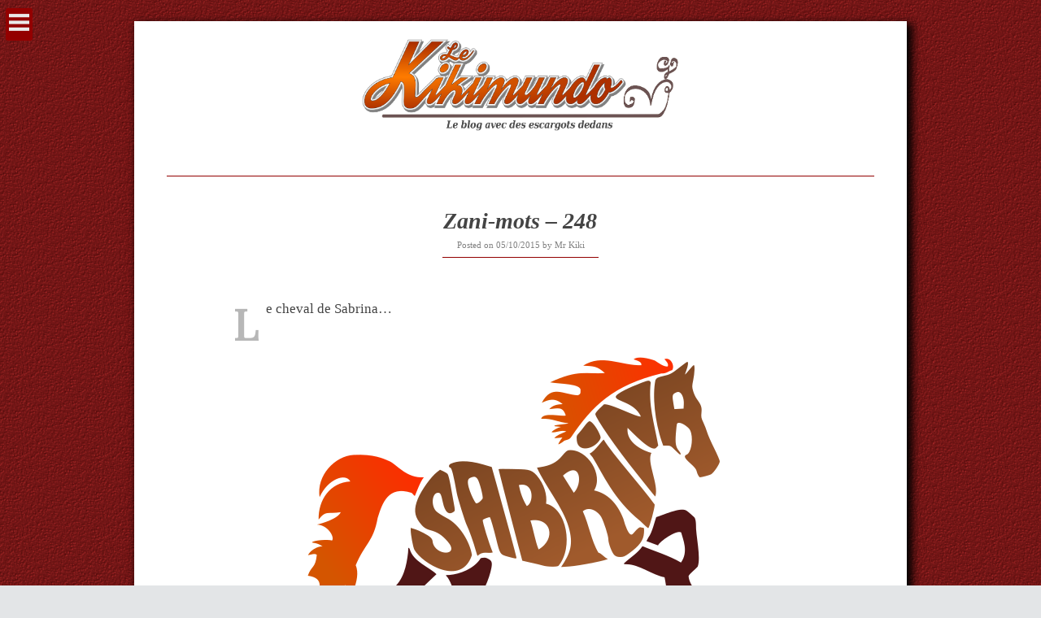

--- FILE ---
content_type: text/html; charset=UTF-8
request_url: https://lekikimundo.org/zani-mots-248/
body_size: 16987
content:
<!DOCTYPE html>
<html lang="fr-FR">
<head>

<meta charset="UTF-8">
<meta http-equiv="X-UA-Compatible" content="IE=edge">
<meta name="viewport" content="width=device-width, initial-scale=1, user-scalable=no">
<link rel="profile" href="https://gmpg.org/xfn/11">
<link rel="pingback" href="https://lekikimundo.org/blog1/xmlrpc.php">
<link href='https://fonts.googleapis.com/css?family=Playfair+Display&subset=latin,latin-ext' rel='stylesheet' type='text/css'>
<link rel="prefetch" href="https://lekikimundo.org/blog1/wp-content/uploads/2015/11/pattern02.png">
<title>Zani-mots &#8211; 248 &#8211; Le Kikimundo</title>
<meta name='robots' content='max-image-preview:large' />
<link rel='dns-prefetch' href='//fonts.googleapis.com' />
<link rel="alternate" type="application/rss+xml" title="Le Kikimundo &raquo; Flux" href="https://lekikimundo.org/feed/" />
<link rel="alternate" type="application/rss+xml" title="Le Kikimundo &raquo; Flux des commentaires" href="https://lekikimundo.org/comments/feed/" />
<link rel="alternate" type="application/rss+xml" title="Le Kikimundo &raquo; Zani-mots &#8211; 248 Flux des commentaires" href="https://lekikimundo.org/zani-mots-248/feed/" />
<link rel="alternate" title="oEmbed (JSON)" type="application/json+oembed" href="https://lekikimundo.org/wp-json/oembed/1.0/embed?url=https%3A%2F%2Flekikimundo.org%2Fzani-mots-248%2F" />
<link rel="alternate" title="oEmbed (XML)" type="text/xml+oembed" href="https://lekikimundo.org/wp-json/oembed/1.0/embed?url=https%3A%2F%2Flekikimundo.org%2Fzani-mots-248%2F&#038;format=xml" />
<style id='wp-img-auto-sizes-contain-inline-css' type='text/css'>
img:is([sizes=auto i],[sizes^="auto," i]){contain-intrinsic-size:3000px 1500px}
/*# sourceURL=wp-img-auto-sizes-contain-inline-css */
</style>
<style id='wp-emoji-styles-inline-css' type='text/css'>

	img.wp-smiley, img.emoji {
		display: inline !important;
		border: none !important;
		box-shadow: none !important;
		height: 1em !important;
		width: 1em !important;
		margin: 0 0.07em !important;
		vertical-align: -0.1em !important;
		background: none !important;
		padding: 0 !important;
	}
/*# sourceURL=wp-emoji-styles-inline-css */
</style>
<style id='wp-block-library-inline-css' type='text/css'>
:root{--wp-block-synced-color:#7a00df;--wp-block-synced-color--rgb:122,0,223;--wp-bound-block-color:var(--wp-block-synced-color);--wp-editor-canvas-background:#ddd;--wp-admin-theme-color:#007cba;--wp-admin-theme-color--rgb:0,124,186;--wp-admin-theme-color-darker-10:#006ba1;--wp-admin-theme-color-darker-10--rgb:0,107,160.5;--wp-admin-theme-color-darker-20:#005a87;--wp-admin-theme-color-darker-20--rgb:0,90,135;--wp-admin-border-width-focus:2px}@media (min-resolution:192dpi){:root{--wp-admin-border-width-focus:1.5px}}.wp-element-button{cursor:pointer}:root .has-very-light-gray-background-color{background-color:#eee}:root .has-very-dark-gray-background-color{background-color:#313131}:root .has-very-light-gray-color{color:#eee}:root .has-very-dark-gray-color{color:#313131}:root .has-vivid-green-cyan-to-vivid-cyan-blue-gradient-background{background:linear-gradient(135deg,#00d084,#0693e3)}:root .has-purple-crush-gradient-background{background:linear-gradient(135deg,#34e2e4,#4721fb 50%,#ab1dfe)}:root .has-hazy-dawn-gradient-background{background:linear-gradient(135deg,#faaca8,#dad0ec)}:root .has-subdued-olive-gradient-background{background:linear-gradient(135deg,#fafae1,#67a671)}:root .has-atomic-cream-gradient-background{background:linear-gradient(135deg,#fdd79a,#004a59)}:root .has-nightshade-gradient-background{background:linear-gradient(135deg,#330968,#31cdcf)}:root .has-midnight-gradient-background{background:linear-gradient(135deg,#020381,#2874fc)}:root{--wp--preset--font-size--normal:16px;--wp--preset--font-size--huge:42px}.has-regular-font-size{font-size:1em}.has-larger-font-size{font-size:2.625em}.has-normal-font-size{font-size:var(--wp--preset--font-size--normal)}.has-huge-font-size{font-size:var(--wp--preset--font-size--huge)}:root .has-text-align-center{text-align:center}:root .has-text-align-left{text-align:left}:root .has-text-align-right{text-align:right}.has-fit-text{white-space:nowrap!important}#end-resizable-editor-section{display:none}.aligncenter{clear:both}.items-justified-left{justify-content:flex-start}.items-justified-center{justify-content:center}.items-justified-right{justify-content:flex-end}.items-justified-space-between{justify-content:space-between}.screen-reader-text{word-wrap:normal!important;border:0;clip-path:inset(50%);height:1px;margin:-1px;overflow:hidden;padding:0;position:absolute;width:1px}.screen-reader-text:focus{background-color:#ddd;clip-path:none;color:#444;display:block;font-size:1em;height:auto;left:5px;line-height:normal;padding:15px 23px 14px;text-decoration:none;top:5px;width:auto;z-index:100000}html :where(.has-border-color){border-style:solid}html :where([style*=border-top-color]){border-top-style:solid}html :where([style*=border-right-color]){border-right-style:solid}html :where([style*=border-bottom-color]){border-bottom-style:solid}html :where([style*=border-left-color]){border-left-style:solid}html :where([style*=border-width]){border-style:solid}html :where([style*=border-top-width]){border-top-style:solid}html :where([style*=border-right-width]){border-right-style:solid}html :where([style*=border-bottom-width]){border-bottom-style:solid}html :where([style*=border-left-width]){border-left-style:solid}html :where(img[class*=wp-image-]){height:auto;max-width:100%}:where(figure){margin:0 0 1em}html :where(.is-position-sticky){--wp-admin--admin-bar--position-offset:var(--wp-admin--admin-bar--height,0px)}@media screen and (max-width:600px){html :where(.is-position-sticky){--wp-admin--admin-bar--position-offset:0px}}

/*# sourceURL=wp-block-library-inline-css */
</style><style id='wp-block-group-inline-css' type='text/css'>
.wp-block-group{box-sizing:border-box}:where(.wp-block-group.wp-block-group-is-layout-constrained){position:relative}
/*# sourceURL=https://lekikimundo.org/blog1/wp-content/plugins/gutenberg/build/styles/block-library/group/style.css */
</style>
<style id='wp-block-paragraph-inline-css' type='text/css'>
.is-small-text{font-size:.875em}.is-regular-text{font-size:1em}.is-large-text{font-size:2.25em}.is-larger-text{font-size:3em}.has-drop-cap:not(:focus):first-letter{float:left;font-size:8.4em;font-style:normal;font-weight:100;line-height:.68;margin:.05em .1em 0 0;text-transform:uppercase}body.rtl .has-drop-cap:not(:focus):first-letter{float:none;margin-left:.1em}p.has-drop-cap.has-background{overflow:hidden}:root :where(p.has-background){padding:1.25em 2.375em}:where(p.has-text-color:not(.has-link-color)) a{color:inherit}p.has-text-align-left[style*="writing-mode:vertical-lr"],p.has-text-align-right[style*="writing-mode:vertical-rl"]{rotate:180deg}
/*# sourceURL=https://lekikimundo.org/blog1/wp-content/plugins/gutenberg/build/styles/block-library/paragraph/style.css */
</style>
<style id='wp-block-separator-inline-css' type='text/css'>
@charset "UTF-8";.wp-block-separator{border:none;border-top:2px solid}:root :where(.wp-block-separator.is-style-dots){height:auto;line-height:1;text-align:center}:root :where(.wp-block-separator.is-style-dots):before{color:currentColor;content:"···";font-family:serif;font-size:1.5em;letter-spacing:2em;padding-left:2em}.wp-block-separator.is-style-dots{background:none!important;border:none!important}
/*# sourceURL=https://lekikimundo.org/blog1/wp-content/plugins/gutenberg/build/styles/block-library/separator/style.css */
</style>
<style id='wp-block-categories-inline-css' type='text/css'>
.wp-block-categories{box-sizing:border-box}.wp-block-categories.alignleft{margin-right:2em}.wp-block-categories.alignright{margin-left:2em}.wp-block-categories.wp-block-categories-dropdown.aligncenter{text-align:center}.wp-block-categories .wp-block-categories__label{display:block;width:100%}
/*# sourceURL=https://lekikimundo.org/blog1/wp-content/plugins/gutenberg/build/styles/block-library/categories/style.css */
</style>
<style id='wp-block-heading-inline-css' type='text/css'>
h1:where(.wp-block-heading).has-background,h2:where(.wp-block-heading).has-background,h3:where(.wp-block-heading).has-background,h4:where(.wp-block-heading).has-background,h5:where(.wp-block-heading).has-background,h6:where(.wp-block-heading).has-background{padding:1.25em 2.375em}h1.has-text-align-left[style*=writing-mode]:where([style*=vertical-lr]),h1.has-text-align-right[style*=writing-mode]:where([style*=vertical-rl]),h2.has-text-align-left[style*=writing-mode]:where([style*=vertical-lr]),h2.has-text-align-right[style*=writing-mode]:where([style*=vertical-rl]),h3.has-text-align-left[style*=writing-mode]:where([style*=vertical-lr]),h3.has-text-align-right[style*=writing-mode]:where([style*=vertical-rl]),h4.has-text-align-left[style*=writing-mode]:where([style*=vertical-lr]),h4.has-text-align-right[style*=writing-mode]:where([style*=vertical-rl]),h5.has-text-align-left[style*=writing-mode]:where([style*=vertical-lr]),h5.has-text-align-right[style*=writing-mode]:where([style*=vertical-rl]),h6.has-text-align-left[style*=writing-mode]:where([style*=vertical-lr]),h6.has-text-align-right[style*=writing-mode]:where([style*=vertical-rl]){rotate:180deg}
/*# sourceURL=https://lekikimundo.org/blog1/wp-content/plugins/gutenberg/build/styles/block-library/heading/style.css */
</style>
<style id='wp-block-image-inline-css' type='text/css'>
.wp-block-image>a,.wp-block-image>figure>a{display:inline-block}.wp-block-image img{box-sizing:border-box;height:auto;max-width:100%;vertical-align:bottom}@media not (prefers-reduced-motion){.wp-block-image img.hide{visibility:hidden}.wp-block-image img.show{animation:show-content-image .4s}}.wp-block-image[style*=border-radius] img,.wp-block-image[style*=border-radius]>a{border-radius:inherit}.wp-block-image.has-custom-border img{box-sizing:border-box}.wp-block-image.aligncenter{text-align:center}.wp-block-image.alignfull>a,.wp-block-image.alignwide>a{width:100%}.wp-block-image.alignfull img,.wp-block-image.alignwide img{height:auto;width:100%}.wp-block-image .aligncenter,.wp-block-image .alignleft,.wp-block-image .alignright,.wp-block-image.aligncenter,.wp-block-image.alignleft,.wp-block-image.alignright{display:table}.wp-block-image .aligncenter>figcaption,.wp-block-image .alignleft>figcaption,.wp-block-image .alignright>figcaption,.wp-block-image.aligncenter>figcaption,.wp-block-image.alignleft>figcaption,.wp-block-image.alignright>figcaption{caption-side:bottom;display:table-caption}.wp-block-image .alignleft{float:left;margin:.5em 1em .5em 0}.wp-block-image .alignright{float:right;margin:.5em 0 .5em 1em}.wp-block-image .aligncenter{margin-left:auto;margin-right:auto}.wp-block-image :where(figcaption){margin-bottom:1em;margin-top:.5em}.wp-block-image.is-style-circle-mask img{border-radius:9999px}@supports ((-webkit-mask-image:none) or (mask-image:none)) or (-webkit-mask-image:none){.wp-block-image.is-style-circle-mask img{border-radius:0;-webkit-mask-image:url('data:image/svg+xml;utf8,<svg viewBox="0 0 100 100" xmlns="http://www.w3.org/2000/svg"><circle cx="50" cy="50" r="50"/></svg>');mask-image:url('data:image/svg+xml;utf8,<svg viewBox="0 0 100 100" xmlns="http://www.w3.org/2000/svg"><circle cx="50" cy="50" r="50"/></svg>');mask-mode:alpha;-webkit-mask-position:center;mask-position:center;-webkit-mask-repeat:no-repeat;mask-repeat:no-repeat;-webkit-mask-size:contain;mask-size:contain}}:root :where(.wp-block-image.is-style-rounded img,.wp-block-image .is-style-rounded img){border-radius:9999px}.wp-block-image figure{margin:0}.wp-lightbox-container{display:flex;flex-direction:column;position:relative}.wp-lightbox-container img{cursor:zoom-in}.wp-lightbox-container img:hover+button{opacity:1}.wp-lightbox-container button{align-items:center;backdrop-filter:blur(16px) saturate(180%);background-color:#5a5a5a40;border:none;border-radius:4px;cursor:zoom-in;display:flex;height:20px;justify-content:center;opacity:0;padding:0;position:absolute;right:16px;text-align:center;top:16px;width:20px;z-index:100}@media not (prefers-reduced-motion){.wp-lightbox-container button{transition:opacity .2s ease}}.wp-lightbox-container button:focus-visible{outline:3px auto #5a5a5a40;outline:3px auto -webkit-focus-ring-color;outline-offset:3px}.wp-lightbox-container button:hover{cursor:pointer;opacity:1}.wp-lightbox-container button:focus{opacity:1}.wp-lightbox-container button:focus,.wp-lightbox-container button:hover,.wp-lightbox-container button:not(:hover):not(:active):not(.has-background){background-color:#5a5a5a40;border:none}.wp-lightbox-overlay{box-sizing:border-box;cursor:zoom-out;height:100vh;left:0;overflow:hidden;position:fixed;top:0;visibility:hidden;width:100%;z-index:100000}.wp-lightbox-overlay .close-button{align-items:center;cursor:pointer;display:flex;justify-content:center;min-height:40px;min-width:40px;padding:0;position:absolute;right:calc(env(safe-area-inset-right) + 16px);top:calc(env(safe-area-inset-top) + 16px);z-index:5000000}.wp-lightbox-overlay .close-button:focus,.wp-lightbox-overlay .close-button:hover,.wp-lightbox-overlay .close-button:not(:hover):not(:active):not(.has-background){background:none;border:none}.wp-lightbox-overlay .lightbox-image-container{height:var(--wp--lightbox-container-height);left:50%;overflow:hidden;position:absolute;top:50%;transform:translate(-50%,-50%);transform-origin:top left;width:var(--wp--lightbox-container-width);z-index:9999999999}.wp-lightbox-overlay .wp-block-image{align-items:center;box-sizing:border-box;display:flex;height:100%;justify-content:center;margin:0;position:relative;transform-origin:0 0;width:100%;z-index:3000000}.wp-lightbox-overlay .wp-block-image img{height:var(--wp--lightbox-image-height);min-height:var(--wp--lightbox-image-height);min-width:var(--wp--lightbox-image-width);width:var(--wp--lightbox-image-width)}.wp-lightbox-overlay .wp-block-image figcaption{display:none}.wp-lightbox-overlay button{background:none;border:none}.wp-lightbox-overlay .scrim{background-color:#fff;height:100%;opacity:.9;position:absolute;width:100%;z-index:2000000}.wp-lightbox-overlay.active{visibility:visible}@media not (prefers-reduced-motion){.wp-lightbox-overlay.active{animation:turn-on-visibility .25s both}.wp-lightbox-overlay.active img{animation:turn-on-visibility .35s both}.wp-lightbox-overlay.show-closing-animation:not(.active){animation:turn-off-visibility .35s both}.wp-lightbox-overlay.show-closing-animation:not(.active) img{animation:turn-off-visibility .25s both}.wp-lightbox-overlay.zoom.active{animation:none;opacity:1;visibility:visible}.wp-lightbox-overlay.zoom.active .lightbox-image-container{animation:lightbox-zoom-in .4s}.wp-lightbox-overlay.zoom.active .lightbox-image-container img{animation:none}.wp-lightbox-overlay.zoom.active .scrim{animation:turn-on-visibility .4s forwards}.wp-lightbox-overlay.zoom.show-closing-animation:not(.active){animation:none}.wp-lightbox-overlay.zoom.show-closing-animation:not(.active) .lightbox-image-container{animation:lightbox-zoom-out .4s}.wp-lightbox-overlay.zoom.show-closing-animation:not(.active) .lightbox-image-container img{animation:none}.wp-lightbox-overlay.zoom.show-closing-animation:not(.active) .scrim{animation:turn-off-visibility .4s forwards}}@keyframes show-content-image{0%{visibility:hidden}99%{visibility:hidden}to{visibility:visible}}@keyframes turn-on-visibility{0%{opacity:0}to{opacity:1}}@keyframes turn-off-visibility{0%{opacity:1;visibility:visible}99%{opacity:0;visibility:visible}to{opacity:0;visibility:hidden}}@keyframes lightbox-zoom-in{0%{transform:translate(calc((-100vw + var(--wp--lightbox-scrollbar-width))/2 + var(--wp--lightbox-initial-left-position)),calc(-50vh + var(--wp--lightbox-initial-top-position))) scale(var(--wp--lightbox-scale))}to{transform:translate(-50%,-50%) scale(1)}}@keyframes lightbox-zoom-out{0%{transform:translate(-50%,-50%) scale(1);visibility:visible}99%{visibility:visible}to{transform:translate(calc((-100vw + var(--wp--lightbox-scrollbar-width))/2 + var(--wp--lightbox-initial-left-position)),calc(-50vh + var(--wp--lightbox-initial-top-position))) scale(var(--wp--lightbox-scale));visibility:hidden}}
/*# sourceURL=https://lekikimundo.org/blog1/wp-content/plugins/gutenberg/build/styles/block-library/image/style.css */
</style>
<style id='wp-block-latest-comments-inline-css' type='text/css'>
ol.wp-block-latest-comments{box-sizing:border-box;margin-left:0}:where(.wp-block-latest-comments:not([style*=line-height] .wp-block-latest-comments__comment)){line-height:1.1}:where(.wp-block-latest-comments:not([style*=line-height] .wp-block-latest-comments__comment-excerpt p)){line-height:1.8}.has-dates :where(.wp-block-latest-comments:not([style*=line-height])),.has-excerpts :where(.wp-block-latest-comments:not([style*=line-height])){line-height:1.5}.wp-block-latest-comments .wp-block-latest-comments{padding-left:0}.wp-block-latest-comments__comment{list-style:none;margin-bottom:1em}.has-avatars .wp-block-latest-comments__comment{list-style:none;min-height:2.25em}.has-avatars .wp-block-latest-comments__comment .wp-block-latest-comments__comment-excerpt,.has-avatars .wp-block-latest-comments__comment .wp-block-latest-comments__comment-meta{margin-left:3.25em}.wp-block-latest-comments__comment-excerpt p{font-size:.875em;margin:.36em 0 1.4em}.wp-block-latest-comments__comment-date{display:block;font-size:.75em}.wp-block-latest-comments .avatar,.wp-block-latest-comments__comment-avatar{border-radius:1.5em;display:block;float:left;height:2.5em;margin-right:.75em;width:2.5em}.wp-block-latest-comments[class*=-font-size] a,.wp-block-latest-comments[style*=font-size] a{font-size:inherit}
/*# sourceURL=https://lekikimundo.org/blog1/wp-content/plugins/gutenberg/build/styles/block-library/latest-comments/style.css */
</style>
<style id='wp-block-search-inline-css' type='text/css'>
.wp-block-search__button{margin-left:10px;word-break:normal}.wp-block-search__button.has-icon{line-height:0}.wp-block-search__button svg{fill:currentColor;height:1.25em;min-height:24px;min-width:24px;vertical-align:text-bottom;width:1.25em}:where(.wp-block-search__button){border:1px solid #ccc;padding:6px 10px}.wp-block-search__inside-wrapper{display:flex;flex:auto;flex-wrap:nowrap;max-width:100%}.wp-block-search__label{width:100%}.wp-block-search.wp-block-search__button-only .wp-block-search__button{box-sizing:border-box;display:flex;flex-shrink:0;justify-content:center;margin-left:0;max-width:100%}.wp-block-search.wp-block-search__button-only .wp-block-search__inside-wrapper{min-width:0!important;transition-property:width}.wp-block-search.wp-block-search__button-only .wp-block-search__input{flex-basis:100%;transition-duration:.3s}.wp-block-search.wp-block-search__button-only.wp-block-search__searchfield-hidden,.wp-block-search.wp-block-search__button-only.wp-block-search__searchfield-hidden .wp-block-search__inside-wrapper{overflow:hidden}.wp-block-search.wp-block-search__button-only.wp-block-search__searchfield-hidden .wp-block-search__input{border-left-width:0!important;border-right-width:0!important;flex-basis:0;flex-grow:0;margin:0;min-width:0!important;padding-left:0!important;padding-right:0!important;width:0!important}:where(.wp-block-search__input){appearance:none;border:1px solid #949494;flex-grow:1;font-family:inherit;font-size:inherit;font-style:inherit;font-weight:inherit;letter-spacing:inherit;line-height:inherit;margin-left:0;margin-right:0;min-width:3rem;padding:8px;text-decoration:unset!important;text-transform:inherit}:where(.wp-block-search__button-inside .wp-block-search__inside-wrapper){background-color:#fff;border:1px solid #949494;box-sizing:border-box;padding:4px}:where(.wp-block-search__button-inside .wp-block-search__inside-wrapper) .wp-block-search__input{border:none;border-radius:0;padding:0 4px}:where(.wp-block-search__button-inside .wp-block-search__inside-wrapper) .wp-block-search__input:focus{outline:none}:where(.wp-block-search__button-inside .wp-block-search__inside-wrapper) :where(.wp-block-search__button){padding:4px 8px}.wp-block-search.aligncenter .wp-block-search__inside-wrapper{margin:auto}.wp-block[data-align=right] .wp-block-search.wp-block-search__button-only .wp-block-search__inside-wrapper{float:right}
/*# sourceURL=https://lekikimundo.org/blog1/wp-content/plugins/gutenberg/build/styles/block-library/search/style.css */
</style>
<style id='wp-block-tag-cloud-inline-css' type='text/css'>
.wp-block-tag-cloud{box-sizing:border-box}.wp-block-tag-cloud.aligncenter{justify-content:center;text-align:center}.wp-block-tag-cloud a{display:inline-block;margin-right:5px}.wp-block-tag-cloud span{display:inline-block;margin-left:5px;text-decoration:none}:root :where(.wp-block-tag-cloud.is-style-outline){display:flex;flex-wrap:wrap;gap:1ch}:root :where(.wp-block-tag-cloud.is-style-outline a){border:1px solid;font-size:unset!important;margin-right:0;padding:1ch 2ch;text-decoration:none!important}
/*# sourceURL=https://lekikimundo.org/blog1/wp-content/plugins/gutenberg/build/styles/block-library/tag-cloud/style.css */
</style>
<style id='global-styles-inline-css' type='text/css'>
:root{--wp--preset--aspect-ratio--square: 1;--wp--preset--aspect-ratio--4-3: 4/3;--wp--preset--aspect-ratio--3-4: 3/4;--wp--preset--aspect-ratio--3-2: 3/2;--wp--preset--aspect-ratio--2-3: 2/3;--wp--preset--aspect-ratio--16-9: 16/9;--wp--preset--aspect-ratio--9-16: 9/16;--wp--preset--color--black: #000000;--wp--preset--color--cyan-bluish-gray: #abb8c3;--wp--preset--color--white: #ffffff;--wp--preset--color--pale-pink: #f78da7;--wp--preset--color--vivid-red: #cf2e2e;--wp--preset--color--luminous-vivid-orange: #ff6900;--wp--preset--color--luminous-vivid-amber: #fcb900;--wp--preset--color--light-green-cyan: #7bdcb5;--wp--preset--color--vivid-green-cyan: #00d084;--wp--preset--color--pale-cyan-blue: #8ed1fc;--wp--preset--color--vivid-cyan-blue: #0693e3;--wp--preset--color--vivid-purple: #9b51e0;--wp--preset--gradient--vivid-cyan-blue-to-vivid-purple: linear-gradient(135deg,rgb(6,147,227) 0%,rgb(155,81,224) 100%);--wp--preset--gradient--light-green-cyan-to-vivid-green-cyan: linear-gradient(135deg,rgb(122,220,180) 0%,rgb(0,208,130) 100%);--wp--preset--gradient--luminous-vivid-amber-to-luminous-vivid-orange: linear-gradient(135deg,rgb(252,185,0) 0%,rgb(255,105,0) 100%);--wp--preset--gradient--luminous-vivid-orange-to-vivid-red: linear-gradient(135deg,rgb(255,105,0) 0%,rgb(207,46,46) 100%);--wp--preset--gradient--very-light-gray-to-cyan-bluish-gray: linear-gradient(135deg,rgb(238,238,238) 0%,rgb(169,184,195) 100%);--wp--preset--gradient--cool-to-warm-spectrum: linear-gradient(135deg,rgb(74,234,220) 0%,rgb(151,120,209) 20%,rgb(207,42,186) 40%,rgb(238,44,130) 60%,rgb(251,105,98) 80%,rgb(254,248,76) 100%);--wp--preset--gradient--blush-light-purple: linear-gradient(135deg,rgb(255,206,236) 0%,rgb(152,150,240) 100%);--wp--preset--gradient--blush-bordeaux: linear-gradient(135deg,rgb(254,205,165) 0%,rgb(254,45,45) 50%,rgb(107,0,62) 100%);--wp--preset--gradient--luminous-dusk: linear-gradient(135deg,rgb(255,203,112) 0%,rgb(199,81,192) 50%,rgb(65,88,208) 100%);--wp--preset--gradient--pale-ocean: linear-gradient(135deg,rgb(255,245,203) 0%,rgb(182,227,212) 50%,rgb(51,167,181) 100%);--wp--preset--gradient--electric-grass: linear-gradient(135deg,rgb(202,248,128) 0%,rgb(113,206,126) 100%);--wp--preset--gradient--midnight: linear-gradient(135deg,rgb(2,3,129) 0%,rgb(40,116,252) 100%);--wp--preset--font-size--small: 13px;--wp--preset--font-size--medium: 20px;--wp--preset--font-size--large: 36px;--wp--preset--font-size--x-large: 42px;--wp--preset--spacing--20: 0.44rem;--wp--preset--spacing--30: 0.67rem;--wp--preset--spacing--40: 1rem;--wp--preset--spacing--50: 1.5rem;--wp--preset--spacing--60: 2.25rem;--wp--preset--spacing--70: 3.38rem;--wp--preset--spacing--80: 5.06rem;--wp--preset--shadow--natural: 6px 6px 9px rgba(0, 0, 0, 0.2);--wp--preset--shadow--deep: 12px 12px 50px rgba(0, 0, 0, 0.4);--wp--preset--shadow--sharp: 6px 6px 0px rgba(0, 0, 0, 0.2);--wp--preset--shadow--outlined: 6px 6px 0px -3px rgb(255, 255, 255), 6px 6px rgb(0, 0, 0);--wp--preset--shadow--crisp: 6px 6px 0px rgb(0, 0, 0);}:where(.is-layout-flex){gap: 0.5em;}:where(.is-layout-grid){gap: 0.5em;}body .is-layout-flex{display: flex;}.is-layout-flex{flex-wrap: wrap;align-items: center;}.is-layout-flex > :is(*, div){margin: 0;}body .is-layout-grid{display: grid;}.is-layout-grid > :is(*, div){margin: 0;}:where(.wp-block-columns.is-layout-flex){gap: 2em;}:where(.wp-block-columns.is-layout-grid){gap: 2em;}:where(.wp-block-post-template.is-layout-flex){gap: 1.25em;}:where(.wp-block-post-template.is-layout-grid){gap: 1.25em;}.has-black-color{color: var(--wp--preset--color--black) !important;}.has-cyan-bluish-gray-color{color: var(--wp--preset--color--cyan-bluish-gray) !important;}.has-white-color{color: var(--wp--preset--color--white) !important;}.has-pale-pink-color{color: var(--wp--preset--color--pale-pink) !important;}.has-vivid-red-color{color: var(--wp--preset--color--vivid-red) !important;}.has-luminous-vivid-orange-color{color: var(--wp--preset--color--luminous-vivid-orange) !important;}.has-luminous-vivid-amber-color{color: var(--wp--preset--color--luminous-vivid-amber) !important;}.has-light-green-cyan-color{color: var(--wp--preset--color--light-green-cyan) !important;}.has-vivid-green-cyan-color{color: var(--wp--preset--color--vivid-green-cyan) !important;}.has-pale-cyan-blue-color{color: var(--wp--preset--color--pale-cyan-blue) !important;}.has-vivid-cyan-blue-color{color: var(--wp--preset--color--vivid-cyan-blue) !important;}.has-vivid-purple-color{color: var(--wp--preset--color--vivid-purple) !important;}.has-black-background-color{background-color: var(--wp--preset--color--black) !important;}.has-cyan-bluish-gray-background-color{background-color: var(--wp--preset--color--cyan-bluish-gray) !important;}.has-white-background-color{background-color: var(--wp--preset--color--white) !important;}.has-pale-pink-background-color{background-color: var(--wp--preset--color--pale-pink) !important;}.has-vivid-red-background-color{background-color: var(--wp--preset--color--vivid-red) !important;}.has-luminous-vivid-orange-background-color{background-color: var(--wp--preset--color--luminous-vivid-orange) !important;}.has-luminous-vivid-amber-background-color{background-color: var(--wp--preset--color--luminous-vivid-amber) !important;}.has-light-green-cyan-background-color{background-color: var(--wp--preset--color--light-green-cyan) !important;}.has-vivid-green-cyan-background-color{background-color: var(--wp--preset--color--vivid-green-cyan) !important;}.has-pale-cyan-blue-background-color{background-color: var(--wp--preset--color--pale-cyan-blue) !important;}.has-vivid-cyan-blue-background-color{background-color: var(--wp--preset--color--vivid-cyan-blue) !important;}.has-vivid-purple-background-color{background-color: var(--wp--preset--color--vivid-purple) !important;}.has-black-border-color{border-color: var(--wp--preset--color--black) !important;}.has-cyan-bluish-gray-border-color{border-color: var(--wp--preset--color--cyan-bluish-gray) !important;}.has-white-border-color{border-color: var(--wp--preset--color--white) !important;}.has-pale-pink-border-color{border-color: var(--wp--preset--color--pale-pink) !important;}.has-vivid-red-border-color{border-color: var(--wp--preset--color--vivid-red) !important;}.has-luminous-vivid-orange-border-color{border-color: var(--wp--preset--color--luminous-vivid-orange) !important;}.has-luminous-vivid-amber-border-color{border-color: var(--wp--preset--color--luminous-vivid-amber) !important;}.has-light-green-cyan-border-color{border-color: var(--wp--preset--color--light-green-cyan) !important;}.has-vivid-green-cyan-border-color{border-color: var(--wp--preset--color--vivid-green-cyan) !important;}.has-pale-cyan-blue-border-color{border-color: var(--wp--preset--color--pale-cyan-blue) !important;}.has-vivid-cyan-blue-border-color{border-color: var(--wp--preset--color--vivid-cyan-blue) !important;}.has-vivid-purple-border-color{border-color: var(--wp--preset--color--vivid-purple) !important;}.has-vivid-cyan-blue-to-vivid-purple-gradient-background{background: var(--wp--preset--gradient--vivid-cyan-blue-to-vivid-purple) !important;}.has-light-green-cyan-to-vivid-green-cyan-gradient-background{background: var(--wp--preset--gradient--light-green-cyan-to-vivid-green-cyan) !important;}.has-luminous-vivid-amber-to-luminous-vivid-orange-gradient-background{background: var(--wp--preset--gradient--luminous-vivid-amber-to-luminous-vivid-orange) !important;}.has-luminous-vivid-orange-to-vivid-red-gradient-background{background: var(--wp--preset--gradient--luminous-vivid-orange-to-vivid-red) !important;}.has-very-light-gray-to-cyan-bluish-gray-gradient-background{background: var(--wp--preset--gradient--very-light-gray-to-cyan-bluish-gray) !important;}.has-cool-to-warm-spectrum-gradient-background{background: var(--wp--preset--gradient--cool-to-warm-spectrum) !important;}.has-blush-light-purple-gradient-background{background: var(--wp--preset--gradient--blush-light-purple) !important;}.has-blush-bordeaux-gradient-background{background: var(--wp--preset--gradient--blush-bordeaux) !important;}.has-luminous-dusk-gradient-background{background: var(--wp--preset--gradient--luminous-dusk) !important;}.has-pale-ocean-gradient-background{background: var(--wp--preset--gradient--pale-ocean) !important;}.has-electric-grass-gradient-background{background: var(--wp--preset--gradient--electric-grass) !important;}.has-midnight-gradient-background{background: var(--wp--preset--gradient--midnight) !important;}.has-small-font-size{font-size: var(--wp--preset--font-size--small) !important;}.has-medium-font-size{font-size: var(--wp--preset--font-size--medium) !important;}.has-large-font-size{font-size: var(--wp--preset--font-size--large) !important;}.has-x-large-font-size{font-size: var(--wp--preset--font-size--x-large) !important;}
/*# sourceURL=global-styles-inline-css */
</style>

<style id='classic-theme-styles-inline-css' type='text/css'>
/*! This file is auto-generated */
.wp-block-button__link{color:#fff;background-color:#32373c;border-radius:9999px;box-shadow:none;text-decoration:none;padding:calc(.667em + 2px) calc(1.333em + 2px);font-size:1.125em}.wp-block-file__button{background:#32373c;color:#fff;text-decoration:none}
/*# sourceURL=/wp-includes/css/classic-themes.min.css */
</style>
<link rel='stylesheet' id='decode-style-css' href='https://lekikimundo.org/blog1/wp-content/themes/kiki2/style.css?ver=3.0.7' type='text/css' media='all' />
<link rel='stylesheet' id='decode-font-stylesheet-css' href='//fonts.googleapis.com/css?family=Oxygen&#038;ver=6.9' type='text/css' media='all' />
<link rel="https://api.w.org/" href="https://lekikimundo.org/wp-json/" /><link rel="alternate" title="JSON" type="application/json" href="https://lekikimundo.org/wp-json/wp/v2/posts/2296" /><link rel="EditURI" type="application/rsd+xml" title="RSD" href="https://lekikimundo.org/blog1/xmlrpc.php?rsd" />
<link rel="canonical" href="https://lekikimundo.org/zani-mots-248/" />
		<!-- Decode Custom Colors CSS -->
		<style type="text/css">
			a, .no-touch a:hover, button, input[type=button], input[type=reset], input[type=submit], .no-touch .site-title a:hover, .no-touch .menu a:hover, .menu ul li.open > a, .sidebar-menu a, .menu .current-menu-item > a, .menu .current_page_item > a, .no-touch .search-entry:hover, .no-touch .search-entry:hover .entry-title, .no-touch article .date a:hover, .no-touch .format-link .entry-title a:hover, .no-touch .comment-metadata a:hover, .no-touch .decode-reply-tool-plugin .replylink:hover { color: #930000; }.no-touch button:hover, .no-touch input[type=button]:hover, .no-touch input[type=reset]:hover, .no-touch input[type=submit]:hover, .no-touch input[type=text]:focus, .touch input[type=text]:focus, .no-touch input[type=email]:focus, .touch input[type=email]:focus, .no-touch input[type=password]:focus, .touch input[type=password]:focus, .no-touch input[type=search]:focus, .touch input[type=search]:focus, .no-touch input[type=tel]:focus, .touch input[type=tel]:focus, .no-touch input[type=url]:focus, .touch input[type=url]:focus, .no-touch textarea:focus, .touch textarea:focus, .no-touch .site-description a:hover, .no-touch .entry-content a:hover, a .page-link, .no-touch .categories a:hover, .no-touch .tags a:hover, .no-touch .comments-link a:hover, .no-touch .edit-link a:hover, .no-touch .author-site a:hover, .no-touch .theme-info a:hover, .no-touch .site-colophon a:hover, .site-header, .menu ul ul, .menu a:focus, .site-breadcrumbs, .page-title, .post blockquote, .page blockquote, .entry-header .entry-meta, .search .entry-footer, .sidebar-top, .sidebar-style-constant .sidebar.left, .sidebar-style-constant .sidebar.right, .explore-page .widget h1 { border-color: #930000; }.no-touch .menu ul > .menu-item-has-children > a:hover::after, .no-touch .menu ul > .page_item_has_children > a:hover::after, .menu ul li.open > a::after, .sidebar-menu ul .menu-item-has-children > a::after, .sidebar-menu ul .page_item_has_children > a::after, .menu ul > .current_page_item.menu-item-has-children > a::after, .menu ul > .current_page_item.page_item_has_children > a::after { border-top-color: #930000; }.no-touch .footer-menu ul > .menu-item-has-children > a:hover::after, .no-touch .footer-menu ul > .page_item_has_children > a:hover::after, .footer-menu ul > li.open > a::after, .footer-menu ul > .current_page_item.menu-item-has-children > a::after, .footer-menu ul > .current_page_item.page_item_has_children > a::after { border-bottom-color: #930000; }.no-touch a:active, .no-touch button:focus, .touch button:focus, .no-touch button:active, .touch button:active, .no-touch input[type=button]:focus, .touch input[type=button]:focus, .no-touch input[type=button]:active, .touch input[type=button]:active, .no-touch input[type=reset]:focus, .touch input[type=reset]:focus, .no-touch input[type=reset]:active, .touch input[type=reset]:active, .no-touch input[type=submit]:focus, .touch input[type=submit]:focus, .no-touch input[type=submit]:active, .touch input[type=submit]:active, .no-touch .site-title a:active, .no-touch .menu a:active, .no-touch .sidebar-menu a:hover, .sidebar-menu ul li.open > a, .menu .current-menu-item > a:hover, .menu .current_page_item > a:hover, .sidebar-menu ul .current-menu-item > a, .sidebar-menu ul .current_page_item > a, .no-touch .sidebar-content a:hover, .no-touch .search-entry:active, .no-touch .search-entry:active .entry-title, .no-touch article .date a:active, .no-touch .format-link .entry-title a:active, .no-touch .comment-metadata a:active, .no-touch .site-description a:active, .decode-reply-tool-plugin .replylink:active, .no-touch .decode-reply-tool-plugin .replylink:active { color: #d35b00; }.no-touch button:focus, .touch button:focus, .no-touch button:active, .touch button:active, .no-touch input[type=button]:focus, .touch input[type=button]:focus, .no-touch input[type=button]:active, .touch input[type=button]:active, .no-touch input[type=reset]:focus, .touch input[type=reset]:focus, .no-touch input[type=reset]:active, .touch input[type=reset]:active, .no-touch input[type=submit]:focus, .touch input[type=submit]:focus, .no-touch input[type=submit]:active, .touch input[type=submit]:active, .no-touch .site-description a:active, .no-touch .entry-content a:active, a .page-link:active .no-touch .categories a:active, .no-touch .tags a:active, .no-touch .comments-link a:active, .no-touch .edit-link a:active, .no-touch .author-site a:active, .no-touch .theme-info a:active, .no-touch .site-colophon a:active { border-color: #d35b00; }.no-touch .menu ul > .menu-item-has-children > a:active::after, .no-touch .menu ul > .page_item_has_children > a:active::after, .no-touch .sidebar-menu ul .menu-item-has-children > a:hover::after, .no-touch .sidebar-menu ul .page_item_has_children > a:hover::after, .sidebar-menu ul li.open > a::after, .sidebar-menu ul .current_page_item.menu-item-has-children > a::after, .sidebar-menu ul .current_page_item.page_item_has_children > a::after { border-top-color: #d35b00; }.no-touch .footer-menu ul > .menu-item-has-children > a:active::after, .no-touch .footer-menu ul > .page_item_has_children > a:active::after { border-bottom-color: #d35b00; }.no-touch input[type=text]:focus, .touch input[type=text]:focus, .no-touch input[type=email]:focus, .touch input[type=email]:focus, .no-touch input[type=password]:focus, .touch input[type=password]:focus, .no-touch input[type=search]:focus, .touch input[type=search]:focus, .no-touch input[type=tel]:focus, .touch input[type=tel]:focus, .no-touch input[type=url]:focus, .touch input[type=url]:focus, .no-touch textarea:focus, .touch textarea:focus, .no-touch .search .page-header input[type=search]:focus, .touch .search .page-header input[type=search]:focus { border-color: #930000; }article { border-bottom-color: #930000; }.sidebar-link { background-color: #930000; }		</style>
		<style type="text/css" id="custom-background-css">
body.custom-background { background-image: url("https://lekikimundo.org/blog1/wp-content/uploads/2015/11/pattern02.png"); background-position: left top; background-size: auto; background-repeat: repeat; background-attachment: scroll; }
</style>
	</head>

<body data-rsssl=1 class="wp-singular post-template-default single single-post postid-2296 single-format-standard custom-background wp-theme-kiki2 sidebar-style-closing sidebar-style-left">
	
<div id="page" class="hfeed site">
	
	<a class="skip-link screen-reader-text" href="#content">Voir le contenu</a>
	
				
				<button id="sidebar-link" class="sidebar-link SidebarLink left" title="Show sidebar">
				<svg width="100%" height="100%" viewBox="0 0 240 200" version="1.1" xmlns="http://www.w3.org/2000/svg">
					<g class="menu-icon" fill-rule="evenodd" fill="#eaeaea">
						<path d="M0,160 L0,200 L240,200 L240,160 L0,160 Z M0,160"></path>
						<path d="M0,80 L0,120 L240,120 L240,80 L0,80 Z M0,80"></path>
						<path d="M0,0 L0,40 L240,40 L240,0 L0,0 Z M0,0"></path>
					</g>
				</svg>
			</button>
					<div id="myPage">
	<header id="masthead" class="site-header" role="banner">
				
		<div class="site-branding">
				
													<a class="site-logo-link" href="https://lekikimundo.org/" title="Le Kikimundo" rel="home">
							<img class="site-logo" src="https://lekikimundo.org/blog1/wp-content/uploads/2015/11/logo04.png" height="194" width="600" alt="">
						</a>
									
						
						
		</div><!-- .site-branding -->
		
		
				
				
	</header><!-- #masthead -->
	
			
		
	<div id="content" class="site-content">
		
<div id="primary" class="content-area">
	<main id="main" class="site-main" role="main">

	
		

			<article id="post-2296" class="post-2296 post type-post status-publish format-standard hentry category-zanimots tag-cheval">
				
		<header class="entry-header">
						<h1 class="entry-title"><a href="https://lekikimundo.org/zani-mots-248/" rel="bookmark">Zani-mots &#8211; 248</a></h1>						<div class="entry-meta">
				<p class="date"><span class="posted-on">Posted on <a href="https://lekikimundo.org/zani-mots-248/" rel="bookmark"><time class="entry-date published" datetime="2015-10-05T21:54:54+02:00">05/10/2015</time><time class="updated screen-reader-text" datetime="2019-09-12T15:44:11+02:00">12/09/2019</time></a></span><span class="byline"> by <span class="author vcard"><a class="url fn n" href="https://lekikimundo.org/author/kikiadmin/">Mr Kiki</a></span></span></p>
			</div><!-- .entry-meta -->
					</header><!-- .entry-header -->
		
		<div class="entry-content">
			
<p>Le cheval de Sabrina&#8230;</p>



<div class="wp-block-image aligncenter"><figure class="aligncenter size-large"><img fetchpriority="high" decoding="async" width="550" height="435" src="https://lekikimundo.org/blog1/wp-content/uploads/zanimot_cheval_sabrina.png" alt="" class="wp-image-3670"/></figure></div>
		</div>
		
				
		<footer class="entry-footer">
						
						
			<div class="entry-meta">
				<p class="tags">Marqué avec: <a href="https://lekikimundo.org/tag/cheval/" rel="tag">Cheval</a></p>
				<p class="categories">Classé dans&#058; <a href="https://lekikimundo.org/category/zanimots/" rel="category tag">Zani-mots</a></p>
							</div>
		</footer><!-- .entry-footer -->
		
			</article><!-- #post-2296 -->
		
		
		 
	<div id="comments" class="comments-area">

			<h2 class="comments-title">
			5 réactions dans &ldquo;<span>Zani-mots &#8211; 248</span>&rdquo;		</h2>

		
		<ol class="comment-list">
					<li id="comment-24026" class="comment even thread-even depth-1 parent">
			<article id="div-comment-24026" class="comment-body">
				<footer class="comment-meta">
					<div class="comment-author vcard">
						<img alt='' src='https://secure.gravatar.com/avatar/024a29c297b8fb29d1f8f4241a6c1f6fff34cc866b94ed6c3c79ec55053bdd17?s=64&#038;d=mm&#038;r=g' srcset='https://secure.gravatar.com/avatar/024a29c297b8fb29d1f8f4241a6c1f6fff34cc866b94ed6c3c79ec55053bdd17?s=128&#038;d=mm&#038;r=g 2x' class='avatar avatar-64 photo' height='64' width='64' decoding='async'/>						<b class="fn"><a href="http://www.libellus-libellus.fr" class="url" rel="ugc external nofollow">Lou de Libellus</a></b> <span class="says">dit :</span>					</div><!-- .comment-author -->

					<div class="comment-metadata">
						<a href="https://lekikimundo.org/zani-mots-248/#comment-24026"><time datetime="2015-10-06T07:49:32+02:00">06/10/2015 à 07:49</time></a>					</div><!-- .comment-metadata -->

									</footer><!-- .comment-meta -->

				<div class="comment-content">
					<p>Je ne commente pas ordinairement vos Zani-mots, c&#8217;est personnel.<br />
Vous m&#8217;avez offert une aquarelle que j&#8217;ai encadrée et accrochée.<br />
Me feriez-vous un Zanimots : Lou de Libellus ? Je vous rappelle que je suis un chat.</p>
				</div><!-- .comment-content -->

				<div class="reply"><a rel="nofollow" class="comment-reply-link" href="https://lekikimundo.org/zani-mots-248/?replytocom=24026#respond" data-commentid="24026" data-postid="2296" data-belowelement="div-comment-24026" data-respondelement="respond" data-replyto="Répondre à Lou de Libellus" aria-label="Répondre à Lou de Libellus">Répondre</a></div>			</article><!-- .comment-body -->
		<ol class="children">
		<li id="comment-24033" class="comment odd alt depth-2">
			<article id="div-comment-24033" class="comment-body">
				<footer class="comment-meta">
					<div class="comment-author vcard">
						<img alt='' src='https://secure.gravatar.com/avatar/90b259745071113fda5ac5f1b685be8ddd7651ac7c64d1ab0a243f66274dbdc2?s=64&#038;d=mm&#038;r=g' srcset='https://secure.gravatar.com/avatar/90b259745071113fda5ac5f1b685be8ddd7651ac7c64d1ab0a243f66274dbdc2?s=128&#038;d=mm&#038;r=g 2x' class='avatar avatar-64 photo' height='64' width='64' decoding='async'/>						<b class="fn"><a href="https://www.lekikimundo.org" class="url" rel="ugc external nofollow">Mr Kiki</a></b> <span class="says">dit :</span>					</div><!-- .comment-author -->

					<div class="comment-metadata">
						<a href="https://lekikimundo.org/zani-mots-248/#comment-24033"><time datetime="2015-10-06T18:47:18+02:00">06/10/2015 à 18:47</time></a>					</div><!-- .comment-metadata -->

									</footer><!-- .comment-meta -->

				<div class="comment-content">
					<p>Je le note, monsieur Lou.<br />
A bientôt</p>
				</div><!-- .comment-content -->

				<div class="reply"><a rel="nofollow" class="comment-reply-link" href="https://lekikimundo.org/zani-mots-248/?replytocom=24033#respond" data-commentid="24033" data-postid="2296" data-belowelement="div-comment-24033" data-respondelement="respond" data-replyto="Répondre à Mr Kiki" aria-label="Répondre à Mr Kiki">Répondre</a></div>			</article><!-- .comment-body -->
		</li><!-- #comment-## -->
</ol><!-- .children -->
</li><!-- #comment-## -->
		<li id="comment-24136" class="comment even thread-odd thread-alt depth-1">
			<article id="div-comment-24136" class="comment-body">
				<footer class="comment-meta">
					<div class="comment-author vcard">
						<img alt='' src='https://secure.gravatar.com/avatar/e931e0f0b057316778e38602ad45e688008c717b3b99e897c13dd663a281aefc?s=64&#038;d=mm&#038;r=g' srcset='https://secure.gravatar.com/avatar/e931e0f0b057316778e38602ad45e688008c717b3b99e897c13dd663a281aefc?s=128&#038;d=mm&#038;r=g 2x' class='avatar avatar-64 photo' height='64' width='64' loading='lazy' decoding='async'/>						<b class="fn"><a href="http://pat2811.over-blog.com" class="url" rel="ugc external nofollow">pat2811</a></b> <span class="says">dit :</span>					</div><!-- .comment-author -->

					<div class="comment-metadata">
						<a href="https://lekikimundo.org/zani-mots-248/#comment-24136"><time datetime="2015-10-11T19:29:56+02:00">11/10/2015 à 19:29</time></a>					</div><!-- .comment-metadata -->

									</footer><!-- .comment-meta -->

				<div class="comment-content">
					<p>joli aussi, j&#8217;ai une copine de ce prénom, je lui partage ;)</p>
				</div><!-- .comment-content -->

				<div class="reply"><a rel="nofollow" class="comment-reply-link" href="https://lekikimundo.org/zani-mots-248/?replytocom=24136#respond" data-commentid="24136" data-postid="2296" data-belowelement="div-comment-24136" data-respondelement="respond" data-replyto="Répondre à pat2811" aria-label="Répondre à pat2811">Répondre</a></div>			</article><!-- .comment-body -->
		</li><!-- #comment-## -->
		<li id="comment-27341" class="comment odd alt thread-even depth-1 parent">
			<article id="div-comment-27341" class="comment-body">
				<footer class="comment-meta">
					<div class="comment-author vcard">
						<img alt='' src='https://secure.gravatar.com/avatar/ef3e7817c18d3844b39147b286574a0fd09cd96fe3c14237d1f6e65f8e8bea9f?s=64&#038;d=mm&#038;r=g' srcset='https://secure.gravatar.com/avatar/ef3e7817c18d3844b39147b286574a0fd09cd96fe3c14237d1f6e65f8e8bea9f?s=128&#038;d=mm&#038;r=g 2x' class='avatar avatar-64 photo' height='64' width='64' loading='lazy' decoding='async'/>						<b class="fn">Monange</b> <span class="says">dit :</span>					</div><!-- .comment-author -->

					<div class="comment-metadata">
						<a href="https://lekikimundo.org/zani-mots-248/#comment-27341"><time datetime="2016-11-14T17:31:36+01:00">14/11/2016 à 17:31</time></a>					</div><!-- .comment-metadata -->

									</footer><!-- .comment-meta -->

				<div class="comment-content">
					<p>Bonjour je reviens vers vous pour savoir s&#8217;il vous serait possible de faire un dessin pour floker les t-shirt de mon club de country avec la tête d&#8217;un cheval et l&#8217;inscription &#8220;LES MUSTANGS&#8221;.<br />
En attente de votre décision<br />
Cordialement<br />
Denise</p>
				</div><!-- .comment-content -->

				<div class="reply"><a rel="nofollow" class="comment-reply-link" href="https://lekikimundo.org/zani-mots-248/?replytocom=27341#respond" data-commentid="27341" data-postid="2296" data-belowelement="div-comment-27341" data-respondelement="respond" data-replyto="Répondre à Monange" aria-label="Répondre à Monange">Répondre</a></div>			</article><!-- .comment-body -->
		<ol class="children">
		<li id="comment-27343" class="comment byuser comment-author-kikiadmin bypostauthor even depth-2">
			<article id="div-comment-27343" class="comment-body">
				<footer class="comment-meta">
					<div class="comment-author vcard">
						<img alt='' src='https://secure.gravatar.com/avatar/90b259745071113fda5ac5f1b685be8ddd7651ac7c64d1ab0a243f66274dbdc2?s=64&#038;d=mm&#038;r=g' srcset='https://secure.gravatar.com/avatar/90b259745071113fda5ac5f1b685be8ddd7651ac7c64d1ab0a243f66274dbdc2?s=128&#038;d=mm&#038;r=g 2x' class='avatar avatar-64 photo' height='64' width='64' loading='lazy' decoding='async'/>						<b class="fn"><a href="https://lekikimundo.org" class="url" rel="ugc">Mr Kiki</a></b> <span class="says">dit :</span>					</div><!-- .comment-author -->

					<div class="comment-metadata">
						<a href="https://lekikimundo.org/zani-mots-248/#comment-27343"><time datetime="2016-11-14T17:41:18+01:00">14/11/2016 à 17:41</time></a>					</div><!-- .comment-metadata -->

									</footer><!-- .comment-meta -->

				<div class="comment-content">
					<p>Bonjour madame Denise,<br />
Cela devrait être possible, mais les conditions auxquelles je dessine ont changé, et je ne suis pas sûr que vous ayez connaissance des nouvelles règles. Aussi, je vous invite à lire la page <a href="https://lekikimundo.org/zani-mots/">ZANI-MOTS</a> de ce blog.</p>
<p>A bientôt.</p>
				</div><!-- .comment-content -->

				<div class="reply"><a rel="nofollow" class="comment-reply-link" href="https://lekikimundo.org/zani-mots-248/?replytocom=27343#respond" data-commentid="27343" data-postid="2296" data-belowelement="div-comment-27343" data-respondelement="respond" data-replyto="Répondre à Mr Kiki" aria-label="Répondre à Mr Kiki">Répondre</a></div>			</article><!-- .comment-body -->
		</li><!-- #comment-## -->
</ol><!-- .children -->
</li><!-- #comment-## -->
		</ol><!-- .comment-list -->

		
	
		
		
		<div id="respond" class="comment-respond">
		<h3 id="reply-title" class="comment-reply-title">Laisser un commentaire <small><a rel="nofollow" id="cancel-comment-reply-link" href="/zani-mots-248/#respond" style="display:none;">Annuler la réponse</a></small></h3><form action="https://lekikimundo.org/blog1/wp-comments-post.php" method="post" id="commentform" class="comment-form"><p class="comment-notes"><span id="email-notes">Votre adresse e-mail ne sera pas publiée.</span> <span class="required-field-message">Les champs obligatoires sont indiqués avec <span class="required">*</span></span></p><p class="comment-form-comment"><label for="comment">Commentaire <span class="required">*</span></label> <textarea id="comment" name="comment" cols="45" rows="8" maxlength="65525" required></textarea></p><p class="comment-form-author"><label for="author">Nom <span class="required">*</span></label> <input id="author" name="author" type="text" value="" size="30" maxlength="245" autocomplete="name" required /></p>
<p class="comment-form-email"><label for="email">E-mail <span class="required">*</span></label> <input id="email" name="email" type="email" value="" size="30" maxlength="100" aria-describedby="email-notes" autocomplete="email" required /></p>
<p class="comment-form-url"><label for="url">Site web</label> <input id="url" name="url" type="url" value="" size="30" maxlength="200" autocomplete="url" /></p>
<p class="form-submit"><input name="submit" type="submit" id="submit" class="submit" value="Laisser un commentaire" /> <input type='hidden' name='comment_post_ID' value='2296' id='comment_post_ID' />
<input type='hidden' name='comment_parent' id='comment_parent' value='0' />
</p><p style="display: none;"><input type="hidden" id="akismet_comment_nonce" name="akismet_comment_nonce" value="ba0b3d73d5" /></p><p style="display: none !important;" class="akismet-fields-container" data-prefix="ak_"><label>&#916;<textarea name="ak_hp_textarea" cols="45" rows="8" maxlength="100"></textarea></label><input type="hidden" id="ak_js_1" name="ak_js" value="214"/><script>document.getElementById( "ak_js_1" ).setAttribute( "value", ( new Date() ).getTime() );</script></p></form>	</div><!-- #respond -->
		
		
	
</div><!-- #comments -->
	
	
	</main><!-- #main -->
	
	
	<nav class="navigation post-navigation" aria-label="Publications">
		<h2 class="screen-reader-text">Navigation de l’article</h2>
		<div class="nav-links"><div class="nav-previous"><a href="https://lekikimundo.org/mo-mosaik/" rel="prev">Mo-mosaïk</a></div><div class="nav-next"><a href="https://lekikimundo.org/ekkroniks-saison-3-47/" rel="next">ekroniks saison 3 &#8211; 47</a></div></div>
	</nav>
</div><!-- #primary -->


	</div><!-- #content -->
	
	<footer id="colophon" class="site-footer" role="contentinfo">
	
	
		
		<div class="theme-info">
		<p><a rel="license" href="https://creativecommons.org/licenses/by-nc-sa/3.0/deed.fr"><img alt="Licence Creative Commons" style="border-width:0" src="https://i.creativecommons.org/l/by-nc-sa/3.0/88x31.png" /></a><br /><span xmlns:dct="https://purl.org/dc/terms/" property="dct:title">Le Kikimundo</span> de <a xmlns:cc="https://creativecommons.org/ns#" href="https://www.lekikimundo.org" property="cc:attributionName" rel="cc:attributionURL">Mr Kiki(TF)</a> est mis à disposition selon les termes de la <a rel="license" href="https://creativecommons.org/licenses/by-nc-sa/3.0/deed.fr">licence Creative Commons Attribution - Pas d’Utilisation Commerciale - Partage dans les Mêmes Conditions 3.0 non transposé</a>.</p>
	</div><!-- .theme-info -->
		
	</footer><!-- #colophon -->
</div><!-- #myPage -->
	</div><!-- #page -->


	
<div id="sidebar" class="sidebar left">
	<div id="sidebar-top" class="sidebar-top SidebarTop">
		<button id="sidebar-close" class="sidebar-close SidebarClose" title="Hide sidebar">
			<svg width="100%" height="100%" viewBox="0 0 200 200" version="1.1" xmlns="http://www.w3.org/2000/svg">
			<path class="close-icon" d="M0,172.881356 L72.8813559,100 L1.0658141e-14,27.1186441 L27.1186441,-2.84217094e-14 L100,72.8813559 L172.881356,0 L200,27.1186441 L127.118644,100 L200,172.881356 L172.881356,200 L100,127.118644 L27.1186441,200 Z M0,172.881356" fill="#555555"></path>
			</svg>
		</button>
	</div>
	<div class="sidebar-content">

			<nav id="sidebar-menu" class="menu vertical-menu sidebar-menu" role="navigation"><h2 class="menu-title">Navigation</h2><ul><li id="menu-item-4" class="menu-item menu-item-type-custom menu-item-object-custom menu-item-home menu-item-4"><a href="https://lekikimundo.org">Home</a></li>
<li id="menu-item-1749" class="menu-item menu-item-type-post_type menu-item-object-page menu-item-1749"><a href="https://lekikimundo.org/a-propos/">À propos</a></li>
<li id="menu-item-1748" class="menu-item menu-item-type-post_type menu-item-object-page menu-item-1748"><a href="https://lekikimundo.org/abonnement/">Abonnement</a></li>
<li id="menu-item-1750" class="menu-item menu-item-type-post_type menu-item-object-page menu-item-1750"><a href="https://lekikimundo.org/zani-mots/">Zani-mots</a></li>
<li id="menu-item-2978" class="menu-item menu-item-type-post_type menu-item-object-page menu-item-2978"><a href="https://lekikimundo.org/le-livre-descargolio/">Le livre d&#8217;Escargolio</a></li>
</ul></nav><!-- #sidebar-menu -->	
		<div class="widget-area" role="complementary">
	
				<aside id="block-10" class="widget widget_block widget_search"><form role="search" method="get" action="https://lekikimundo.org/" class="wp-block-search__button-outside wp-block-search__text-button wp-block-search"    ><label class="wp-block-search__label screen-reader-text" for="wp-block-search__input-1" >Rechercher</label><div class="wp-block-search__inside-wrapper" ><input class="wp-block-search__input" id="wp-block-search__input-1" placeholder="" value="" type="search" name="s" required /><button aria-label="Rechercher" class="wp-block-search__button wp-element-button" type="submit" >Rechercher</button></div></form></aside><aside id="block-27" class="widget widget_block">
<div class="wp-block-group"><div class="wp-block-group__inner-container is-layout-flow wp-block-group-is-layout-flow">
<hr class="wp-block-separator"/>



<h2 class="wp-block-heading">Ailleurs...</h2>



<a href="https://www.facebook.com/iletaitenefoisEscargolio" title="Escargolio L'escargot du Kikimundo" target="_blank"><img decoding="async" src="/images/fb.png" alt="logo FB"></a>

<br><a href="https://diaspora.psyco.fr/people/4ada3b60a4360134cee02711e4133555" title="Escargolio sur diaspora*" target="_blank"><img decoding="async" src="/images/logo_diaspora.png" alt="logo diaspora*"></a>
</div></div>
</aside><aside id="block-28" class="widget widget_block">
<div class="wp-block-group"><div class="wp-block-group__inner-container is-layout-flow wp-block-group-is-layout-flow">
<hr class="wp-block-separator is-style-wide"/>



<h2 class="wp-block-heading">Catégories</h2>


<ul class="wp-block-categories-list wp-block-categories-taxonomy-category wp-block-categories">	<li class="cat-item cat-item-3"><a href="https://lekikimundo.org/category/bd/">BD</a>
</li>
	<li class="cat-item cat-item-4"><a href="https://lekikimundo.org/category/crobs/">Crob&#039;s</a>
</li>
	<li class="cat-item cat-item-5"><a href="https://lekikimundo.org/category/dessin/">Dessin</a>
</li>
	<li class="cat-item cat-item-1"><a href="https://lekikimundo.org/category/enbref/">En bref</a>
</li>
	<li class="cat-item cat-item-10"><a href="https://lekikimundo.org/category/escarkroniks/">Escar&#039;Kroniks</a>
</li>
	<li class="cat-item cat-item-16"><a href="https://lekikimundo.org/category/zanimots/">Zani-mots</a>
</li>
</ul></div></div>
</aside><aside id="block-37" class="widget widget_block">
<div class="wp-block-group"><div class="wp-block-group__inner-container is-layout-flow wp-block-group-is-layout-flow">
<hr class="wp-block-separator"/>



<h2 class="wp-block-heading">Commentaires</h2>
</div></div>
</aside><aside id="block-38" class="widget widget_block widget_recent_comments"><ol class="has-avatars has-dates has-excerpts wp-block-latest-comments"><li class="wp-block-latest-comments__comment"><img alt='' src='https://secure.gravatar.com/avatar/90b259745071113fda5ac5f1b685be8ddd7651ac7c64d1ab0a243f66274dbdc2?s=48&#038;d=mm&#038;r=g' srcset='https://secure.gravatar.com/avatar/90b259745071113fda5ac5f1b685be8ddd7651ac7c64d1ab0a243f66274dbdc2?s=96&#038;d=mm&#038;r=g 2x' class='avatar avatar-48 photo wp-block-latest-comments__comment-avatar' height='48' width='48' /><article><footer class="wp-block-latest-comments__comment-meta"><a class="wp-block-latest-comments__comment-author" href="https://lekikimundo.org">Mr Kiki</a> sur <a class="wp-block-latest-comments__comment-link" href="https://lekikimundo.org/une-annee-encore/#comment-87461">Une année encore</a><time datetime="2025-12-19T00:08:33+01:00" class="wp-block-latest-comments__comment-date">19/12/2025</time></footer><div class="wp-block-latest-comments__comment-excerpt"><p>Bonjour madame Turquoise, Je vous ai envoyé un message personnel pour vous dire que j'ai bien noté votre commande. A&hellip;</p>
</div></article></li><li class="wp-block-latest-comments__comment"><img alt='' src='https://secure.gravatar.com/avatar/3a11e3ad88e953c0045ded73ddfbf7bf8eba696168ea265340042fb07ae01e8a?s=48&#038;d=mm&#038;r=g' srcset='https://secure.gravatar.com/avatar/3a11e3ad88e953c0045ded73ddfbf7bf8eba696168ea265340042fb07ae01e8a?s=96&#038;d=mm&#038;r=g 2x' class='avatar avatar-48 photo wp-block-latest-comments__comment-avatar' height='48' width='48' /><article><footer class="wp-block-latest-comments__comment-meta"><span class="wp-block-latest-comments__comment-author">Turquoise</span> sur <a class="wp-block-latest-comments__comment-link" href="https://lekikimundo.org/une-annee-encore/#comment-87452">Une année encore</a><time datetime="2025-12-18T11:09:34+01:00" class="wp-block-latest-comments__comment-date">18/12/2025</time></footer><div class="wp-block-latest-comments__comment-excerpt"><p>Pour moi pour moi, Mr Kiki !!! J'en veux un ! ️ Je croyais qu'il n'y en aurait pas car&hellip;</p>
</div></article></li><li class="wp-block-latest-comments__comment"><img alt='' src='https://secure.gravatar.com/avatar/a0950bd12d91169ed17c3796637b7c0c540fff19cd033fe2a58e000b83938038?s=48&#038;d=mm&#038;r=g' srcset='https://secure.gravatar.com/avatar/a0950bd12d91169ed17c3796637b7c0c540fff19cd033fe2a58e000b83938038?s=96&#038;d=mm&#038;r=g 2x' class='avatar avatar-48 photo wp-block-latest-comments__comment-avatar' height='48' width='48' /><article><footer class="wp-block-latest-comments__comment-meta"><span class="wp-block-latest-comments__comment-author">Daniele</span> sur <a class="wp-block-latest-comments__comment-link" href="https://lekikimundo.org/une-annee-encore/#comment-87144">Une année encore</a><time datetime="2025-12-02T17:13:33+01:00" class="wp-block-latest-comments__comment-date">02/12/2025</time></footer><div class="wp-block-latest-comments__comment-excerpt"><p>Bravo mon Kiki. J'ai hâte de découvrir ce nouveau calendrier.</p>
</div></article></li><li class="wp-block-latest-comments__comment"><img alt='' src='https://secure.gravatar.com/avatar/4252795e654eaad623a74309e36f9eba3fa03b2b7e78ede60924f4c257a5eff0?s=48&#038;d=mm&#038;r=g' srcset='https://secure.gravatar.com/avatar/4252795e654eaad623a74309e36f9eba3fa03b2b7e78ede60924f4c257a5eff0?s=96&#038;d=mm&#038;r=g 2x' class='avatar avatar-48 photo wp-block-latest-comments__comment-avatar' height='48' width='48' /><article><footer class="wp-block-latest-comments__comment-meta"><span class="wp-block-latest-comments__comment-author">Monnet</span> sur <a class="wp-block-latest-comments__comment-link" href="https://lekikimundo.org/une-annee-encore/#comment-87023">Une année encore</a><time datetime="2025-11-26T23:05:28+01:00" class="wp-block-latest-comments__comment-date">26/11/2025</time></footer><div class="wp-block-latest-comments__comment-excerpt"><p>Yeah!!!!! Quel suspense ! Vous m'avez fait peur, merci pour le bonheur que vous nous donnez chaque jours de l'année.&hellip;</p>
</div></article></li><li class="wp-block-latest-comments__comment"><img alt='' src='https://secure.gravatar.com/avatar/7314b3bd32ea3888aa6d5d48e941df07fb80b1dbc778e849a658a3d9b9efc4db?s=48&#038;d=mm&#038;r=g' srcset='https://secure.gravatar.com/avatar/7314b3bd32ea3888aa6d5d48e941df07fb80b1dbc778e849a658a3d9b9efc4db?s=96&#038;d=mm&#038;r=g 2x' class='avatar avatar-48 photo wp-block-latest-comments__comment-avatar' height='48' width='48' /><article><footer class="wp-block-latest-comments__comment-meta"><span class="wp-block-latest-comments__comment-author">Maria Contal</span> sur <a class="wp-block-latest-comments__comment-link" href="https://lekikimundo.org/zani-mots-480/#comment-86948">Zani-mots &#8211; 480</a><time datetime="2025-11-23T12:56:56+01:00" class="wp-block-latest-comments__comment-date">23/11/2025</time></footer><div class="wp-block-latest-comments__comment-excerpt"><p>Bonjour cher ami créateur !! Je n’étais pas revenue dans votre monde magique depuis trop longtemps : toujours aussi inspiré&hellip;</p>
</div></article></li><li class="wp-block-latest-comments__comment"><img alt='' src='https://secure.gravatar.com/avatar/90b259745071113fda5ac5f1b685be8ddd7651ac7c64d1ab0a243f66274dbdc2?s=48&#038;d=mm&#038;r=g' srcset='https://secure.gravatar.com/avatar/90b259745071113fda5ac5f1b685be8ddd7651ac7c64d1ab0a243f66274dbdc2?s=96&#038;d=mm&#038;r=g 2x' class='avatar avatar-48 photo wp-block-latest-comments__comment-avatar' height='48' width='48' /><article><footer class="wp-block-latest-comments__comment-meta"><a class="wp-block-latest-comments__comment-author" href="https://lekikimundo.org">Mr Kiki</a> sur <a class="wp-block-latest-comments__comment-link" href="https://lekikimundo.org/zani-mots-271/#comment-85969">Zani-mots &#8211; 271</a><time datetime="2025-10-26T17:36:43+01:00" class="wp-block-latest-comments__comment-date">26/10/2025</time></footer><div class="wp-block-latest-comments__comment-excerpt"><p>Bonjour monsieur Berny Patrice, Si ce déssin vous plaît, vous pouvez l'utiliser pour vous le faire tatouer. Bien à vous</p>
</div></article></li><li class="wp-block-latest-comments__comment"><img alt='' src='https://secure.gravatar.com/avatar/b394f78753e3ce0ce3600341519a8a0f40f4e526e3bd1684766747d0e70f0fee?s=48&#038;d=mm&#038;r=g' srcset='https://secure.gravatar.com/avatar/b394f78753e3ce0ce3600341519a8a0f40f4e526e3bd1684766747d0e70f0fee?s=96&#038;d=mm&#038;r=g 2x' class='avatar avatar-48 photo wp-block-latest-comments__comment-avatar' height='48' width='48' /><article><footer class="wp-block-latest-comments__comment-meta"><a class="wp-block-latest-comments__comment-author" href="http://zani-mots%20271">Berny patrice</a> sur <a class="wp-block-latest-comments__comment-link" href="https://lekikimundo.org/zani-mots-271/#comment-85885">Zani-mots &#8211; 271</a><time datetime="2025-10-25T12:47:22+02:00" class="wp-block-latest-comments__comment-date">25/10/2025</time></footer><div class="wp-block-latest-comments__comment-excerpt"><p>Très joli tatouage, j'aimerais le même sur l'avant bras gauche et le même prénom, celui de ma fille qui n'est&hellip;</p>
</div></article></li><li class="wp-block-latest-comments__comment"><img alt='' src='https://secure.gravatar.com/avatar/ac766a2fba500ac88e21d1ebe338b748c10bd81f98c48062f6b9336a40b9a611?s=48&#038;d=mm&#038;r=g' srcset='https://secure.gravatar.com/avatar/ac766a2fba500ac88e21d1ebe338b748c10bd81f98c48062f6b9336a40b9a611?s=96&#038;d=mm&#038;r=g 2x' class='avatar avatar-48 photo wp-block-latest-comments__comment-avatar' height='48' width='48' /><article><footer class="wp-block-latest-comments__comment-meta"><span class="wp-block-latest-comments__comment-author">Karla</span> sur <a class="wp-block-latest-comments__comment-link" href="https://lekikimundo.org/zani-mots-227/#comment-83151">Zani-mots &#8211; 227</a><time datetime="2025-08-18T18:15:38+02:00" class="wp-block-latest-comments__comment-date">18/08/2025</time></footer><div class="wp-block-latest-comments__comment-excerpt"><p>Bonjour. Malgré le temps qui passe, j'aurai aimé savoir si vos dessins de ce type sont toujours d'actualité ? J'aimerais&hellip;</p>
</div></article></li><li class="wp-block-latest-comments__comment"><img alt='' src='https://secure.gravatar.com/avatar/71fb780f3732b28e1957750c9b3199318f8fa168615aa915793bb79c8f90a429?s=48&#038;d=mm&#038;r=g' srcset='https://secure.gravatar.com/avatar/71fb780f3732b28e1957750c9b3199318f8fa168615aa915793bb79c8f90a429?s=96&#038;d=mm&#038;r=g 2x' class='avatar avatar-48 photo wp-block-latest-comments__comment-avatar' height='48' width='48' /><article><footer class="wp-block-latest-comments__comment-meta"><span class="wp-block-latest-comments__comment-author">Sébastien TSANG-SAM-MOÏ</span> sur <a class="wp-block-latest-comments__comment-link" href="https://lekikimundo.org/zani-mots-462/#comment-75605">Zani-mots &#8211; 462</a><time datetime="2025-05-09T13:24:33+02:00" class="wp-block-latest-comments__comment-date">09/05/2025</time></footer><div class="wp-block-latest-comments__comment-excerpt"><p>MERCI.</p>
</div></article></li><li class="wp-block-latest-comments__comment"><img alt='' src='https://secure.gravatar.com/avatar/3af20c982be93252650fe60f6dcd20b9efde68f7204e51fb98be5cd87b813c8c?s=48&#038;d=mm&#038;r=g' srcset='https://secure.gravatar.com/avatar/3af20c982be93252650fe60f6dcd20b9efde68f7204e51fb98be5cd87b813c8c?s=96&#038;d=mm&#038;r=g 2x' class='avatar avatar-48 photo wp-block-latest-comments__comment-avatar' height='48' width='48' /><article><footer class="wp-block-latest-comments__comment-meta"><span class="wp-block-latest-comments__comment-author">GUIGARD NATHALIE</span> sur <a class="wp-block-latest-comments__comment-link" href="https://lekikimundo.org/zani-mots/#comment-73655">Zani-mots</a><time datetime="2025-04-09T22:02:33+02:00" class="wp-block-latest-comments__comment-date">09/04/2025</time></footer><div class="wp-block-latest-comments__comment-excerpt"><p>Bonjour, je trouve vos dessins vraiment originaux. Vous serait il possible de faire un dauphin ou une baleine pour un&hellip;</p>
</div></article></li></ol></aside><aside id="block-39" class="widget widget_block">
<div class="wp-block-group"><div class="wp-block-group__inner-container is-layout-flow wp-block-group-is-layout-flow">
<hr class="wp-block-separator"/>



<h2 class="wp-block-heading">Dans le nuage...</h2>


<p class="wp-block-tag-cloud"><a href="https://lekikimundo.org/tag/bd-2/" class="tag-cloud-link tag-link-21 tag-link-position-1" style="font-size: 10.727272727273pt;" aria-label="BD (9 éléments)">BD</a>
<a href="https://lekikimundo.org/tag/blog/" class="tag-cloud-link tag-link-22 tag-link-position-2" style="font-size: 11.454545454545pt;" aria-label="Blog (11 éléments)">Blog</a>
<a href="https://lekikimundo.org/tag/capricorne/" class="tag-cloud-link tag-link-24 tag-link-position-3" style="font-size: 9.8181818181818pt;" aria-label="Capricorne (7 éléments)">Capricorne</a>
<a href="https://lekikimundo.org/tag/chat/" class="tag-cloud-link tag-link-26 tag-link-position-4" style="font-size: 16.181818181818pt;" aria-label="Chat (39 éléments)">Chat</a>
<a href="https://lekikimundo.org/tag/cheval/" class="tag-cloud-link tag-link-27 tag-link-position-5" style="font-size: 15.090909090909pt;" aria-label="Cheval (29 éléments)">Cheval</a>
<a href="https://lekikimundo.org/tag/chien/" class="tag-cloud-link tag-link-28 tag-link-position-6" style="font-size: 12.545454545455pt;" aria-label="Chien (15 éléments)">Chien</a>
<a href="https://lekikimundo.org/tag/cigogne/" class="tag-cloud-link tag-link-31 tag-link-position-7" style="font-size: 8pt;" aria-label="Cigogne (4 éléments)">Cigogne</a>
<a href="https://lekikimundo.org/tag/dauphin/" class="tag-cloud-link tag-link-37 tag-link-position-8" style="font-size: 11.454545454545pt;" aria-label="Dauphin (11 éléments)">Dauphin</a>
<a href="https://lekikimundo.org/tag/dragon/" class="tag-cloud-link tag-link-38 tag-link-position-9" style="font-size: 8.7272727272727pt;" aria-label="Dragon (5 éléments)">Dragon</a>
<a href="https://lekikimundo.org/tag/ecureuil/" class="tag-cloud-link tag-link-40 tag-link-position-10" style="font-size: 8pt;" aria-label="Ecureuil (4 éléments)">Ecureuil</a>
<a href="https://lekikimundo.org/tag/elephant/" class="tag-cloud-link tag-link-41 tag-link-position-11" style="font-size: 8pt;" aria-label="Eléphant (4 éléments)">Eléphant</a>
<a href="https://lekikimundo.org/tag/escargolio/" class="tag-cloud-link tag-link-42 tag-link-position-12" style="font-size: 22pt;" aria-label="Escargolio (173 éléments)">Escargolio</a>
<a href="https://lekikimundo.org/tag/escargot/" class="tag-cloud-link tag-link-43 tag-link-position-13" style="font-size: 8.7272727272727pt;" aria-label="Escargot (5 éléments)">Escargot</a>
<a href="https://lekikimundo.org/tag/fan-art/" class="tag-cloud-link tag-link-45 tag-link-position-14" style="font-size: 14pt;" aria-label="fan art (22 éléments)">fan art</a>
<a href="https://lekikimundo.org/tag/fleur/" class="tag-cloud-link tag-link-47 tag-link-position-15" style="font-size: 10.272727272727pt;" aria-label="Fleur (8 éléments)">Fleur</a>
<a href="https://lekikimundo.org/tag/harvee/" class="tag-cloud-link tag-link-49 tag-link-position-16" style="font-size: 8pt;" aria-label="Harvée (4 éléments)">Harvée</a>
<a href="https://lekikimundo.org/tag/jeu/" class="tag-cloud-link tag-link-53 tag-link-position-17" style="font-size: 10.727272727273pt;" aria-label="jeu (9 éléments)">jeu</a>
<a href="https://lekikimundo.org/tag/junior/" class="tag-cloud-link tag-link-54 tag-link-position-18" style="font-size: 15.181818181818pt;" aria-label="Junior (30 éléments)">Junior</a>
<a href="https://lekikimundo.org/tag/la-blondinette/" class="tag-cloud-link tag-link-56 tag-link-position-19" style="font-size: 14.181818181818pt;" aria-label="La Blondinette (23 éléments)">La Blondinette</a>
<a href="https://lekikimundo.org/tag/la-globule/" class="tag-cloud-link tag-link-57 tag-link-position-20" style="font-size: 13.454545454545pt;" aria-label="La Globule (19 éléments)">La Globule</a>
<a href="https://lekikimundo.org/tag/lapin/" class="tag-cloud-link tag-link-58 tag-link-position-21" style="font-size: 10.727272727273pt;" aria-label="Lapin (9 éléments)">Lapin</a>
<a href="https://lekikimundo.org/tag/le-rat/" class="tag-cloud-link tag-link-59 tag-link-position-22" style="font-size: 12.818181818182pt;" aria-label="Le rat (16 éléments)">Le rat</a>
<a href="https://lekikimundo.org/tag/libellule/" class="tag-cloud-link tag-link-62 tag-link-position-23" style="font-size: 8.7272727272727pt;" aria-label="Libellule (5 éléments)">Libellule</a>
<a href="https://lekikimundo.org/tag/licorne/" class="tag-cloud-link tag-link-118 tag-link-position-24" style="font-size: 9.3636363636364pt;" aria-label="Licorne (6 éléments)">Licorne</a>
<a href="https://lekikimundo.org/tag/lion/" class="tag-cloud-link tag-link-64 tag-link-position-25" style="font-size: 12.363636363636pt;" aria-label="Lion (14 éléments)">Lion</a>
<a href="https://lekikimundo.org/tag/logiciel/" class="tag-cloud-link tag-link-65 tag-link-position-26" style="font-size: 9.8181818181818pt;" aria-label="logiciel (7 éléments)">logiciel</a>
<a href="https://lekikimundo.org/tag/lou-le-chat/" class="tag-cloud-link tag-link-66 tag-link-position-27" style="font-size: 9.8181818181818pt;" aria-label="Lou le chat (7 éléments)">Lou le chat</a>
<a href="https://lekikimundo.org/tag/loup/" class="tag-cloud-link tag-link-67 tag-link-position-28" style="font-size: 12.818181818182pt;" aria-label="Loup (16 éléments)">Loup</a>
<a href="https://lekikimundo.org/tag/lezard/" class="tag-cloud-link tag-link-61 tag-link-position-29" style="font-size: 16.181818181818pt;" aria-label="Lézard (39 éléments)">Lézard</a>
<a href="https://lekikimundo.org/tag/mamzelle-milou/" class="tag-cloud-link tag-link-68 tag-link-position-30" style="font-size: 15.363636363636pt;" aria-label="Mam&#039;zelle Milou (31 éléments)">Mam&#039;zelle Milou</a>
<a href="https://lekikimundo.org/tag/mr-kiki/" class="tag-cloud-link tag-link-69 tag-link-position-31" style="font-size: 10.272727272727pt;" aria-label="Mr Kiki (8 éléments)">Mr Kiki</a>
<a href="https://lekikimundo.org/tag/oiseau/" class="tag-cloud-link tag-link-148 tag-link-position-32" style="font-size: 9.3636363636364pt;" aria-label="Oiseau (6 éléments)">Oiseau</a>
<a href="https://lekikimundo.org/tag/panda/" class="tag-cloud-link tag-link-72 tag-link-position-33" style="font-size: 10.272727272727pt;" aria-label="Panda (8 éléments)">Panda</a>
<a href="https://lekikimundo.org/tag/panthere/" class="tag-cloud-link tag-link-73 tag-link-position-34" style="font-size: 8.7272727272727pt;" aria-label="Panthère (5 éléments)">Panthère</a>
<a href="https://lekikimundo.org/tag/papillon/" class="tag-cloud-link tag-link-74 tag-link-position-35" style="font-size: 19.636363636364pt;" aria-label="Papillon (95 éléments)">Papillon</a>
<a href="https://lekikimundo.org/tag/peinture/" class="tag-cloud-link tag-link-106 tag-link-position-36" style="font-size: 19.090909090909pt;" aria-label="peinture (82 éléments)">peinture</a>
<a href="https://lekikimundo.org/tag/photo/" class="tag-cloud-link tag-link-75 tag-link-position-37" style="font-size: 10.727272727273pt;" aria-label="photo (9 éléments)">photo</a>
<a href="https://lekikimundo.org/tag/raie-manta/" class="tag-cloud-link tag-link-84 tag-link-position-38" style="font-size: 8.7272727272727pt;" aria-label="Raie manta (5 éléments)">Raie manta</a>
<a href="https://lekikimundo.org/tag/renard/" class="tag-cloud-link tag-link-119 tag-link-position-39" style="font-size: 9.8181818181818pt;" aria-label="Renard (7 éléments)">Renard</a>
<a href="https://lekikimundo.org/tag/salamandre/" class="tag-cloud-link tag-link-86 tag-link-position-40" style="font-size: 12.545454545455pt;" aria-label="Salamandre (15 éléments)">Salamandre</a>
<a href="https://lekikimundo.org/tag/scorpion/" class="tag-cloud-link tag-link-87 tag-link-position-41" style="font-size: 12.363636363636pt;" aria-label="Scorpion (14 éléments)">Scorpion</a>
<a href="https://lekikimundo.org/tag/tigre/" class="tag-cloud-link tag-link-96 tag-link-position-42" style="font-size: 10.727272727273pt;" aria-label="Tigre (9 éléments)">Tigre</a>
<a href="https://lekikimundo.org/tag/tortue/" class="tag-cloud-link tag-link-97 tag-link-position-43" style="font-size: 12.545454545455pt;" aria-label="Tortue (15 éléments)">Tortue</a>
<a href="https://lekikimundo.org/tag/yueyin/" class="tag-cloud-link tag-link-100 tag-link-position-44" style="font-size: 11.454545454545pt;" aria-label="YueYin (11 éléments)">YueYin</a>
<a href="https://lekikimundo.org/tag/zamour/" class="tag-cloud-link tag-link-101 tag-link-position-45" style="font-size: 15.545454545455pt;" aria-label="Zamour (33 éléments)">Zamour</a></p></div></div>
</aside>				
	</div><!-- .widget-area -->
		
	</div>
</div><!-- #sidebar -->

<script type="speculationrules">
{"prefetch":[{"source":"document","where":{"and":[{"href_matches":"/*"},{"not":{"href_matches":["/blog1/wp-*.php","/blog1/wp-admin/*","/blog1/wp-content/uploads/*","/blog1/wp-content/*","/blog1/wp-content/plugins/*","/blog1/wp-content/themes/kiki2/*","/*\\?(.+)"]}},{"not":{"selector_matches":"a[rel~=\"nofollow\"]"}},{"not":{"selector_matches":".no-prefetch, .no-prefetch a"}}]},"eagerness":"conservative"}]}
</script>
<script type="text/javascript" src="https://lekikimundo.org/blog1/wp-content/themes/kiki2/scripts/decode.js?ver=3.0.9" id="decode-scripts-js"></script>
<script type="text/javascript" src="https://lekikimundo.org/blog1/wp-includes/js/comment-reply.min.js?ver=156bf3f1f33177ee5fc668b76d7a3d58" id="comment-reply-js" async="async" data-wp-strategy="async" fetchpriority="low"></script>
<script defer type="text/javascript" src="https://lekikimundo.org/blog1/wp-content/plugins/akismet/_inc/akismet-frontend.js?ver=1764004395" id="akismet-frontend-js"></script>
<script id="wp-emoji-settings" type="application/json">
{"baseUrl":"https://s.w.org/images/core/emoji/17.0.2/72x72/","ext":".png","svgUrl":"https://s.w.org/images/core/emoji/17.0.2/svg/","svgExt":".svg","source":{"concatemoji":"https://lekikimundo.org/blog1/wp-includes/js/wp-emoji-release.min.js?ver=156bf3f1f33177ee5fc668b76d7a3d58"}}
</script>
<script type="module">
/* <![CDATA[ */
/*! This file is auto-generated */
const a=JSON.parse(document.getElementById("wp-emoji-settings").textContent),o=(window._wpemojiSettings=a,"wpEmojiSettingsSupports"),s=["flag","emoji"];function i(e){try{var t={supportTests:e,timestamp:(new Date).valueOf()};sessionStorage.setItem(o,JSON.stringify(t))}catch(e){}}function c(e,t,n){e.clearRect(0,0,e.canvas.width,e.canvas.height),e.fillText(t,0,0);t=new Uint32Array(e.getImageData(0,0,e.canvas.width,e.canvas.height).data);e.clearRect(0,0,e.canvas.width,e.canvas.height),e.fillText(n,0,0);const a=new Uint32Array(e.getImageData(0,0,e.canvas.width,e.canvas.height).data);return t.every((e,t)=>e===a[t])}function p(e,t){e.clearRect(0,0,e.canvas.width,e.canvas.height),e.fillText(t,0,0);var n=e.getImageData(16,16,1,1);for(let e=0;e<n.data.length;e++)if(0!==n.data[e])return!1;return!0}function u(e,t,n,a){switch(t){case"flag":return n(e,"\ud83c\udff3\ufe0f\u200d\u26a7\ufe0f","\ud83c\udff3\ufe0f\u200b\u26a7\ufe0f")?!1:!n(e,"\ud83c\udde8\ud83c\uddf6","\ud83c\udde8\u200b\ud83c\uddf6")&&!n(e,"\ud83c\udff4\udb40\udc67\udb40\udc62\udb40\udc65\udb40\udc6e\udb40\udc67\udb40\udc7f","\ud83c\udff4\u200b\udb40\udc67\u200b\udb40\udc62\u200b\udb40\udc65\u200b\udb40\udc6e\u200b\udb40\udc67\u200b\udb40\udc7f");case"emoji":return!a(e,"\ud83e\u1fac8")}return!1}function f(e,t,n,a){let r;const o=(r="undefined"!=typeof WorkerGlobalScope&&self instanceof WorkerGlobalScope?new OffscreenCanvas(300,150):document.createElement("canvas")).getContext("2d",{willReadFrequently:!0}),s=(o.textBaseline="top",o.font="600 32px Arial",{});return e.forEach(e=>{s[e]=t(o,e,n,a)}),s}function r(e){var t=document.createElement("script");t.src=e,t.defer=!0,document.head.appendChild(t)}a.supports={everything:!0,everythingExceptFlag:!0},new Promise(t=>{let n=function(){try{var e=JSON.parse(sessionStorage.getItem(o));if("object"==typeof e&&"number"==typeof e.timestamp&&(new Date).valueOf()<e.timestamp+604800&&"object"==typeof e.supportTests)return e.supportTests}catch(e){}return null}();if(!n){if("undefined"!=typeof Worker&&"undefined"!=typeof OffscreenCanvas&&"undefined"!=typeof URL&&URL.createObjectURL&&"undefined"!=typeof Blob)try{var e="postMessage("+f.toString()+"("+[JSON.stringify(s),u.toString(),c.toString(),p.toString()].join(",")+"));",a=new Blob([e],{type:"text/javascript"});const r=new Worker(URL.createObjectURL(a),{name:"wpTestEmojiSupports"});return void(r.onmessage=e=>{i(n=e.data),r.terminate(),t(n)})}catch(e){}i(n=f(s,u,c,p))}t(n)}).then(e=>{for(const n in e)a.supports[n]=e[n],a.supports.everything=a.supports.everything&&a.supports[n],"flag"!==n&&(a.supports.everythingExceptFlag=a.supports.everythingExceptFlag&&a.supports[n]);var t;a.supports.everythingExceptFlag=a.supports.everythingExceptFlag&&!a.supports.flag,a.supports.everything||((t=a.source||{}).concatemoji?r(t.concatemoji):t.wpemoji&&t.twemoji&&(r(t.twemoji),r(t.wpemoji)))});
//# sourceURL=https://lekikimundo.org/blog1/wp-includes/js/wp-emoji-loader.min.js
/* ]]> */
</script>

</body>
</html>

--- FILE ---
content_type: text/css
request_url: https://lekikimundo.org/blog1/wp-content/themes/kiki2/style.css?ver=3.0.7
body_size: 8702
content:
@charset "UTF-8";/*!
Theme Name: Le Kikimundo New
Theme URI: http://ScottHSmith.com/projects/decode/
Version: 1.0.0
Author: Mr Kiki
Author URI: http://lekikimundo.org/
Description: Theme perso utilisant DECODE comme modele...
License: GNU General Public License v3.0
License URI: http://www.gnu.org/licenses/gpl-3.0-standalone.html
Domain Path: /languages/
Text Domain: decode

Decode is based on Underscores http://underscores.me/, (C) 2012-2015 Automattic, Inc.
*/

/*! normalize.css v3.0.3 | MIT License | github.com/necolas/normalize.css */

html{font-family: "Libre Baskerville", Baskerville, "Book Antiqua", Georgia, Times, serif;font-size:14px;-ms-text-size-adjust:100%;-webkit-text-size-adjust:100%}
body{
	margin:0;
font-size:14px;
	}

article,aside,details,figcaption,figure,footer,header,hgroup,main,menu,nav,section,summary{display:block}
audio,canvas,progress,video{display:inline-block;vertical-align:baseline}
audio:not([controls]){display:none;height:0}
[hidden],template{display:none}
a{background-color:transparent}
a:active,a:hover{outline:0}
abbr[title]{border-bottom:1px dotted}
b,strong{font-weight:700}
dfn{font-style:italic}
h1{font-size:2em;margin:.67em 0}
mark{background:#ff0;color:#000}
small{font-size:80%}
sub,sup{font-size:75%;line-height:0;position:relative;vertical-align:baseline}
sup{top:-.5em}
sub{bottom:-.25em}
img{border:0}
img.wp-smiley{height:auto}
svg:not(:root){overflow:hidden}
figure{margin:1em 40px}
hr{box-sizing:content-box;height:0}
pre{overflow:auto}
code,kbd,pre,samp{font-family:monospace,monospace;font-size:1em}
button,input,optgroup,select,textarea{color:inherit;font:inherit;margin:0}
button{overflow:visible}
button,select{text-transform:none}
button,html input[type=button],input[type=reset],input[type=submit]{-webkit-appearance:button;cursor:pointer}
button[disabled],html input[disabled]{cursor:default}
button::-moz-focus-inner,input::-moz-focus-inner{border:0;padding:0}
input{line-height:normal}
input[type=checkbox],input[type=radio]{box-sizing:border-box;padding:0}
input[type=number]::-webkit-inner-spin-button,input[type=number]::-webkit-outer-spin-button{height:auto}
input[type=search]{-webkit-appearance:textfield;box-sizing:content-box}
input[type=search]::-webkit-search-cancel-button,input[type=search]::-webkit-search-decoration{-webkit-appearance:none}
fieldset{border:1px solid silver;margin:0 2px;padding:.35em .625em .75em}
legend{border:0;padding:0}
textarea{overflow:auto}
optgroup{font-weight:700}
table{border-collapse:collapse;border-spacing:0}
td,th{padding:0}
html{box-sizing:border-box}
*,*:before,*:after{box-sizing:inherit}
body{background:#ecf0f1}
hr{height:1px;border:0;margin-bottom:1.5em;background-color:#CCC}
ul,ol{margin:0 0 1.5em 3em}
ul{list-style:disc}
ol{list-style:decimal}
li>ul,li>ol{margin-bottom:0;margin-left:1.5em}
dt{font-weight:700}
dd{margin:0 1.5em 1.5em}
table{width:100%;margin:0 0 1.5em}
body,button,input,select,textarea{color:#444;font-family: "Libre Baskerville", Baskerville, "Book Antiqua", Georgia, Times, serif;font-weight:300;line-height:1.4}
body{-webkit-overflow-scrolling:touch;text-align:left;margin:0;background-color:#e3e5e7}
h1,h2,h3,h4,h5,h6{font-weight:inherit;clear:both;margin:0}
a{-webkit-transition:color .4s ease;transition:color .4s ease;color:#00b0cc;text-decoration:none;border-bottom:0 solid rgba(69,69,69,0);background-color:transparent}
.no-touch a:hover{color:#00b0cc}
.no-touch a:active{color:#008094}
.no-touch .site-description a,.no-touch .entry-content a,.no-touch .categories a,.no-touch .tags a,.no-touch .comments-link a,.no-touch .edit-link a,.no-touch .author-site a,.no-touch .theme-info a,.no-touch .site-colophon a{-webkit-transition:color .4s ease-in-out,border-bottom .4s ease-in-out;transition:color .4s ease-in-out,border-bottom .4s ease-in-out}
.no-touch .site-description a:hover,.no-touch .entry-content a:hover,.no-touch .categories a:hover,.no-touch .tags a:hover,.no-touch .comments-link a:hover,.no-touch .edit-link a:hover,.no-touch .author-site a:hover,.no-touch .theme-info a:hover,.no-touch .site-colophon a:hover{border-bottom:1px solid #00b0cc}
.no-touch .site-description a:active,.no-touch .entry-content a:active,.no-touch .categories a:active,.no-touch .tags a:active,.no-touch .comments-link a:active,.no-touch .edit-link a:active,.no-touch .author-site a:active,.no-touch .theme-info a:active,.no-touch .site-colophon a:active{border-bottom:1px solid #008094}
b,strong{font-weight:700}
dfn,cite,em,i{font-style:italic}
blockquote{margin:0 1.5em}
blockquote:before,blockquote:after,q:before,q:after{content:""}
blockquote,q{quotes:"" ""}
address{margin:0 0 1.5em}
pre{overflow:auto;font-family:'Courier 10 Pitch',Courier,monospace;line-height:1.5;max-width:100%;padding:1.6em;margin-bottom:1.6em;background:#EEE}
code,kbd,tt,var{font-family:Monaco,Consolas,Andale Mono,DejaVu Sans Mono,monospace}
abbr,acronym{border-bottom:1px dotted #666;cursor:help}
mark,ins{text-decoration:none;background:#fff9c0}
small{font-size:75%}
big{font-size:125%}
button,input[type=button],input[type=reset],input[type=submit]{-webkit-transition:border .25s ease-out,color .25s ease-out;transition:border .25s ease-out,color .25s ease-out;color:#00b0cc;min-height:22px;min-height:2rem;padding:0 .7em;border:1px solid #c0c0c0;border-radius:3px;background:transparent}
.no-touch button:hover,.no-touch input[type=button]:hover,.no-touch input[type=reset]:hover,.no-touch input[type=submit]:hover{border:1px solid #00b0cc}
.no-touch button:focus,.touch button:focus,.no-touch button:active,.touch button:active,.no-touch input[type=button]:focus,.touch input[type=button]:focus,.no-touch input[type=button]:active,.touch input[type=button]:active,.no-touch input[type=reset]:focus,.touch input[type=reset]:focus,.no-touch input[type=reset]:active,.touch input[type=reset]:active,.no-touch input[type=submit]:focus,.touch input[type=submit]:focus,.no-touch input[type=submit]:active,.touch input[type=submit]:active{color:#008094;border-color:#008094}
textarea{-webkit-transition:border .25s ease-out,color .25s ease-out,background .25s ease-out;transition:border .25s ease-out,color .25s ease-out,background .25s ease-out;color:#c0c0c0;width:100%;padding:.3em;border:1px solid #c0c0c0;border-radius:3px;background:rgba(255,255,255,0)}
input[type=text],input[type=email],input[type=password],input[type=search],input[type=tel],input[type=url]{-webkit-transition:border .25s ease-out,color .25s ease-out,background .25s ease-out;transition:border .25s ease-out,color .25s ease-out,background .25s ease-out;color:#c0c0c0;width:100%;min-height:22px;min-height:2rem;padding:.3em;border:1px solid #c0c0c0;border-radius:3px;background:rgba(255,255,255,0)}
.no-touch input[type=text]:hover,.no-touch input[type=email]:hover,.no-touch input[type=password]:hover,.no-touch input[type=search]:hover,.no-touch input[type=tel]:hover,.no-touch input[type=url]:hover,.no-touch textarea:hover{color:gray;border-color:gray}
.no-touch input[type=text]:focus,.touch input[type=text]:focus,.no-touch input[type=email]:focus,.touch input[type=email]:focus,.no-touch input[type=password]:focus,.touch input[type=password]:focus,.no-touch input[type=search]:focus,.touch input[type=search]:focus,.no-touch input[type=tel]:focus,.touch input[type=tel]:focus,.no-touch input[type=url]:focus,.touch input[type=url]:focus,.no-touch textarea:focus,.touch textarea:focus{color:#444;border-color:#00b0cc;outline:none}
input[type=search]{-webkit-appearance:none;box-sizing:border-box}
body .screen-reader-text{overflow:hidden;clip:rect(0 0 0 0);position:absolute;width:1px;height:1px;padding:0;border:0;margin:-1px}
body .screen-reader-text:hover,body .screen-reader-text:active,body .screen-reader-text:focus{overflow:visible;clip:auto;position:static;z-index:100000;width:auto;height:auto;margin:0}
.cf:before,.cf:after{display:table;content:''}
.cf:after{clear:both}
.entry-content:before,.entry-content:after,.comment-content:before,.comment-content:after,.site-header:before,.site-header:after,.site-content:before,.site-content:after,.site-footer:before,.site-footer:after{display:table;content:''}
.entry-content:after,.comment-content:after,.site-header:after,.site-content:after,.site-footer:after{clear:both}
.site-branding img,.site-content img,.site-footer img,.sidebar img,img.size-full,.comment-content img,.widget img,.size-auto,.size-full,.size-large,.size-medium,.size-thumbnail{max-width:100%;height:auto}
.entry-content img,img[class*=align],img[class*=wp-image-]{height:auto}
embed,iframe,object{max-width:100%}
.comment-content{border-left:2px solid #00b0cc;padding-left:4px}
.page-content .wp-smiley,.entry-content .wp-smiley,.comment-content .wp-smiley{padding:0;border:none;margin-top:0;margin-bottom:0}

.wp-caption{max-width:100%;margin-bottom:1.5em}
.wp-caption img,.wp-caption img[class*=wp-image-]{display:block;max-width:100%;margin:0 auto;border:1px solid;padding:5px;background-color:#eeeeee}
.wp-caption-text{font-size:.6em;text-align:center;font-family: "Montserrat",sans-serif;font-weight:500}


/*.wp-caption .wp-caption-text{margin:.8075em 0}*/


.zanimot .entry-content > p:first-of-type:not(.intro)::first-letter, 
.zanimot .entry-content > p.intro + p::first-letter,
.format-standard .entry-content > p:first-of-type:not(.intro)::first-letter,
.format-standard .entry-content > p.intro + p::first-letter {
	color: #B7B7b7;
	display: inline-block;
	font-family: "Playfair Display";
	font-size: 3.7rem;
	font-style: normal;
	font-weight: 700;
	float: left;
	line-height: 0.92;
	margin: 6px 10px 0px -5px;
}


.gallery{margin:auto auto 1.5em}
.gallery-item{display:inline-block;text-align:center;vertical-align:top;width:100%;margin:0 4px 4px 0}
.gallery-columns-2 .gallery-item{max-width:48%;max-width:calc(50% - 4px)}
.gallery-columns-3 .gallery-item{max-width:32%;max-width:calc(33.3% - 4px)}
.gallery-columns-4 .gallery-item{max-width:23%;max-width:calc(25% - 4px)}
.gallery-columns-5 .gallery-item{max-width:19%;max-width:calc(20% - 4px)}
.gallery-columns-6 .gallery-item{max-width:15%;max-width:calc(16.7% - 4px)}
.gallery-columns-7 .gallery-item{max-width:13%;max-width:calc(14.28% - 4px)}
.gallery-columns-8 .gallery-item{max-width:11%;max-width:calc(12.5% - 4px)}
.gallery-columns-9 .gallery-item{max-width:9%;max-width:calc(11.1% - 4px)}
.gallery-columns-1 .gallery-item:nth-of-type(1n),.gallery-columns-2 .gallery-item:nth-of-type(2n),.gallery-columns-3 .gallery-item:nth-of-type(3n),.gallery-columns-4 .gallery-item:nth-of-type(4n),.gallery-columns-5 .gallery-item:nth-of-type(5n),.gallery-columns-6 .gallery-item:nth-of-type(6n),.gallery-columns-7 .gallery-item:nth-of-type(7n),.gallery-columns-8 .gallery-item:nth-of-type(8n),.gallery-columns-9 .gallery-item:nth-of-type(9n){margin-right:0}
#content .gallery dd.gallery-caption{margin:auto}
.gallery-caption{font-size:.85em;text-align:center;margin:auto}
.gallery-columns-1
.gallery-caption{max-width:20em}
.gallery-columns-3 .gallery-caption,.gallery-columns-4 .gallery-caption,.gallery-columns-5 .gallery-caption,.gallery-columns-6 .gallery-caption,.gallery-columns-7 .gallery-caption,.gallery-columns-8 .gallery-caption,.gallery-columns-9 .gallery-caption{display:none}
.gallery-columns-6 .gallery-item img,.gallery-columns-7 .gallery-item img,.gallery-columns-8 .gallery-item img,.gallery-columns-9 .gallery-item img{margin:0 auto}
.gallery a img{display:block;border:none}
.entry-content .alignleft{display:inline;float:left;margin-right:2.5%}
.entry-content .alignright{display:inline;float:right;margin-left:2.5%}
.entry-content .aligncenter{display:block;clear:both;margin-right:auto;margin-left:auto}

.site{overflow:auto;width:100%}
.site-header{width:100%;margin:3.5% auto 0;border-bottom:1px solid #00b0cc;background-color:#FFF;}

.site-branding{margin:1.5% auto 2.5%;text-align:center}
.site-logo{width:auto;max-height:9.5em;max-height:9.5rem;margin:0 auto 2%;-webkit-transition:opacity .5s ease-out;transition:opacity .5s ease-out;opacity:1;-webkit-user-drag:none;user-drag:none}

.no-touch .site-logo:hover{opacity:.75}
.no-touch .site-logo:active{opacity:.85}

.site-title{font-size:3em;line-height:1;margin:0;font-weight:700;text-align:center;word-wrap:break-word;overflow-wrap:break-word}
.site-title a{-webkit-transition:color .5s;transition:color .5s;color:#444;-webkit-font-smoothing:subpixel-antialiased}
.no-touch .site-title a:hover{color:#00b0cc}
.no-touch .site-title a:active{color:#008094}

.page-header{margin:0 auto 7.5%;text-align:center}
.page-title{font-size:1.65em;display:inline-block;padding:1.5%;text-align:center;border-bottom:1px solid #00b0cc}


.site-description{font-size:1.4em;font-style:italic;font-weight : 700;margin-bottom:.75%;text-align:center}

.social-links{display:block;margin:1% 0}
.social-links-container{margin:0 auto;text-align:center}
.social-link{margin:0 1%;-webkit-transition:opacity .4s ease-out;transition:opacity .4s ease-out;border:none}
.no-touch .social-link:hover{opacity:.6}
.no-touch .social-link:active{opacity:.8}
.social-link:first-child{margin-left:0}
.social-link:last-child{margin-right:0}
.social-link svg,.social-link img{overflow:visible;width:2.25em;height:2.25em}
.no-inlinesvg .social-link svg{display:none}
.no-inlinesvg .social-link{display:inline-block;width:50px;height:50px;margin:0 .5%;background-repeat:no-repeat;background-position:center;background-size:50px}
.no-inlinesvg .TwitterLink{background-image:url(images/Twitter.png)}
.no-inlinesvg .FacebookLink{background-image:url(images/Facebook.png)}
.no-inlinesvg .GooglePlusLink{background-image:url(images/GooglePlus.png)}
.no-inlinesvg .ElloLink{background-image:url(images/Ello.png)}
.no-inlinesvg .ADNLink{background-image:url(images/ADN.png)}
.no-inlinesvg .SinaWeiboLink{background-image:url(images/SinaWeibo.png)}
.no-inlinesvg .MySpaceLink{background-image:url(images/MySpace.png)}
.no-inlinesvg .DiasporaLink{background-image:url(images/Diaspora.png)}
.no-inlinesvg .VKLink{background-image:url(images/VK.png)}
.no-inlinesvg .DribbbleLink{background-image:url(images/Dribbble.png)}
.no-inlinesvg .BehanceLink{background-image:url(images/Behance.png)}
.no-inlinesvg .LinkedInLink{background-image:url(images/LinkedIn.png)}
.no-inlinesvg .PinterestLink{background-image:url(images/Pinterest.png)}
.no-inlinesvg .FancyLink{background-image:url(images/Fancy.png)}
.no-inlinesvg .EtsyLink{background-image:url(images/Etsy.png)}
.no-inlinesvg .PinboardLink{background-image:url(images/Pinboard.png)}
.no-inlinesvg .DeliciousLink{background-image:url(images/Delicious.png)}
.no-inlinesvg .InstagramLink{background-image:url(images/Instagram.png)}
.no-inlinesvg .VSCOLink{background-image:url(images/VSCO.png)}
.no-inlinesvg .Five00pxLink{background-image:url(images/500px.png)}
.no-inlinesvg .FlickrLink{background-image:url(images/Flickr.png)}
.no-inlinesvg .DeviantARTLink{background-image:url(images/deviantART.png)}
.no-inlinesvg .BandcampLink{background-image:url(images/Bandcamp.png)}
.no-inlinesvg .SoundcloudLink{background-image:url(images/Soundcloud.png)}
.no-inlinesvg .iTunesLink{background-image:url(images/iTunes.png)}
.no-inlinesvg .RdioLink{background-image:url(images/Rdio.png)}
.no-inlinesvg .SpotifyLink{background-image:url(images/Spotify.png)}
.no-inlinesvg .LastFmLink{background-image:url(images/LastFm.png)}
.no-inlinesvg .VineLink{background-image:url(images/Vine.png)}
.no-inlinesvg .VimeoLink{background-image:url(images/Vimeo.png)}
.no-inlinesvg .YouTubeLink{background-image:url(images/YouTube.png)}
.no-inlinesvg .KickstarterLink{background-image:url(images/Kickstarter.png)}
.no-inlinesvg .GittipLink{background-image:url(images/Gittip.png)}
.no-inlinesvg .GittipLink{background-image:url(images/Goodreads.png)}
.no-inlinesvg .TumblrLink{background-image:url(images/Tumblr.png)}
.no-inlinesvg .MediumLink{background-image:url(images/Medium.png)}
.no-inlinesvg .SvbtleLink{background-image:url(images/Svbtle.png)}
.no-inlinesvg .WordPressLink{background-image:url(images/WordPress.png)}
.no-inlinesvg .StackOverflowLink{background-image:url(images/StackOverflow.png)}
.no-inlinesvg .redditLink{background-image:url(images/reddit.png)}
.no-inlinesvg .GithubLink{background-image:url(images/GitHub.png)}
.no-inlinesvg .BitbucketLink{background-image:url(images/Bitbucket.png)}
.no-inlinesvg .RunkeeperLink{background-image:url(images/Runkeeper.png)}
.no-inlinesvg .StravaLink{background-image:url(images/Strava.png)}
.no-inlinesvg .FoursquareLink{background-image:url(images/Foursquare.png)}
.no-inlinesvg .YelpLink{background-image:url(images/Yelp.png)}
.no-inlinesvg .SlideShareLink{background-image:url(images/SlideShare.png)}
.no-inlinesvg .ResearchGateLink{background-image:url(images/ResearchGate.png)}
.no-inlinesvg .YouVersionLink{background-image:url(images/YouVersion.png)}
.no-inlinesvg .PSNLink{background-image:url(images/PSN.png)}
.no-inlinesvg .XboxLiveLink{background-image:url(images/XboxLive.png)}
.no-inlinesvg .SteamLink{background-image:url(images/Steam.png)}
.no-inlinesvg .TwitchLink{background-image:url(images/Twitch.png)}
.no-inlinesvg .SkypeLink{background-image:url(images/Skype.png)}
.no-inlinesvg .RSSLink{background-image:url(images/RSS.png)}
.no-inlinesvg .EmailLink{background-image:url(images/Email.png)}
.no-inlinesvg .WebsiteLink{background-image:url(images/Website.png)}
.menu{clear:both;width:100%}
.horizontal-menu{font-size:1.1em;position:relative;text-align:center}
.header-menu{margin:2.5% auto 1.5%}
.sidebar-menu{margin:0 auto 1.5em;text-align:left}
.footer-menu{margin:1.5% auto 3.5%}
.menu ul{margin:0 auto;padding-left:0;list-style:none}
.sidebar-menu>ul{margin-left:2em}
.horizontal-menu li{display:inline-block;margin:0 .5em}
.vertical-menu li{position:relative;display:block}
.menu>ul>li:first-child{margin-left:0}
.menu>ul>li:last-child{margin-right:0}
.menu a{display:block;-webkit-transition:color .25s ease;transition:color .25s ease;text-decoration:none}
.menu a:focus{color:#00b0cc}
.menu .menu-item-has-children>a::after,.menu .page_item_has_children>a::after{display:inline-block;width:0;height:0;margin-left:.25em;content:'';-webkit-transition:border-color .25s ease-out;transition:border-color .25s ease-out;vertical-align:middle}
.menu ul .menu-item-has-children>a::after,.menu ul .page_item_has_children>a::after,.sidebar-menu ul .menu-item-has-children>a::after,.sidebar-menu ul .page_item_has_children>a::after{border-top:5px solid #444;border-right:5px solid transparent;border-bottom:none;border-left:5px solid transparent}
.footer-menu ul .menu-item-has-children>a::after,.footer-menu ul .page_item_has_children>a::after{border-top:none;border-right:5px solid transparent;border-bottom:5px solid #444;border-left:5px solid transparent}
.menu a{color:#444}
.menu ul>.menu-item-has-children>a::after,.menu ul>.page_item_has_children>a::after{border-top-color:#444}
.no-touch .menu a:hover,.menu ul li.open>a{color:#00b0cc}
.no-touch .menu ul>.menu-item-has-children>a:hover::after,.no-touch .menu ul>.page_item_has_children>a:hover::after,.menu ul li.open>a::after{border-top-color:#008094}
.no-touch .menu a:active{color:#008094}
.no-touch .menu ul>.menu-item-has-children>a:active::after,.no-touch .menu ul>.page_item_has_children>a:active::after{border-top-color:#008094}
.sidebar-menu a{color:#00b0cc}
.no-touch .sidebar-menu a:hover,.sidebar-menu ul li.open>a{color:#008094}
.sidebar-menu ul .menu-item-has-children>a::after,.sidebar-menu ul .page_item_has_children>a::after{border-top-color:#00b0cc}
.no-touch .sidebar-menu ul .menu-item-has-children>a:hover::after,.no-touch .sidebar-menu ul .page_item_has_children>a:hover::after,.sidebar-menu ul li.open>a::after{border-top-color:#008094}
.footer-menu ul>.menu-item-has-children>a::after,.footer-menu ul>.page_item_has_children>a::after{border-bottom-color:#444}
.no-touch .footer-menu ul>.menu-item-has-children>a:hover::after,.no-touch .footer-menu ul>.page_item_has_children>a:hover::after,.footer-menu ul>li.open>a::after{border-bottom-color:#00b0cc}
.no-touch .footer-menu ul>.menu-item-has-children>a:active::after,.no-touch .footer-menu ul>.page_item_has_children>a:active::after{border-bottom-color:#008094}
.menu ul ul{position:absolute;z-index:2;left:0;display:none;float:left;padding:.25em;border-bottom:2px solid #00b0cc;background-color:#ecf0f1;box-shadow:0 3px 8px rgba(0,0,0,.2)}
.footer-menu ul ul{bottom:100%;width:100%}
.vertical-menu ul li.open ul{position:relative;float:none}
.vertical-menu ul ul a{width:12em}
.menu ul ul li{display:block;width:auto}
.no-touch .menu ul li:hover>ul,.no-touch .menu ul ul:hover,.menu ul li.open>ul{display:block}
.vertical-menu
ul ul ul{top:100%;left:-.25em}
.header-menu ul ul{right:3.75%;left:3.75%}
.header-menu ul ul ul{top:90%;right:auto;left:0;width:100%}
.menu .current-menu-item>a,.menu .current_page_item>a{position:relative;color:#00b0cc}
.menu>ul>.current_page_item.menu-item-has-children>a::after,.menu>ul>.current_page_item.page_item_has_children>a::after{border-top-color:#00b0cc}
.sidebar-menu ul .current-menu-item>a,.sidebar-menu ul .current_page_item>a{color:#008094}
.sidebar-menu ul .current_page_item.menu-item-has-children>a::after,.sidebar-menu ul .current_page_item.page_item_has_children>a::after{border-top-color:#008094}
.footer-menu>ul>.current_page_item.menu-item-has-children>a::after,.footer-menu>ul>.current_page_item.page_item_has_children>a::after{border-bottom-color:#00b0cc}
.menu .current-menu-item>a:hover,.menu .current_page_item>a:hover{-webkit-animation:shake .25s ease .25s;animation:shake .25s ease .25s;color:#008094}
@-webkit-keyframes shake{0%,54%,90%{-webkit-transform:translateX(-7px);transform:translateX(-7px)}
18%,72%{-webkit-transform:translateX(7px);transform:translateX(7px)}
100%{-webkit-transform:translateX(0);transform:translateX(0)}
}
@keyframes shake{0%,54%,90%{-webkit-transform:translateX(-7px);transform:translateX(-7px)}
18%,72%{-webkit-transform:translateX(7px);transform:translateX(7px)}
100%{-webkit-transform:translateX(0);transform:translateX(0)}
}
.site-breadcrumbs{width:100%;margin:0 auto;padding:1.5% 0;border-bottom:1px solid #00b0cc}
.site-breadcrumbs-container{width:92.5%;margin:0 auto}

#myPage{
	width:95%;
	max-width:950px;
	margin:2% auto;
	padding:0 40px;
	background-color:#FFF;
	
-moz-box-shadow: 5px 5px 10px 2px #000000;
-webkit-box-shadow: 5px 5px 10px 2px #000000;
-o-box-shadow: 5px 5px 10px 2px #000000;
box-shadow: 5px 5px 10px 2px #000000;
filter:progid:DXImageTransform.Microsoft.Shadow(color=#000000, Direction=134, Strength=10);
	}

.site-header,.site-content{
	width:95;
	margin:0 auto;
		}


.site-main,.site-footer{
	width:95%;
	margin:0 auto;
	background-color:#FFF;
	
}
.site-footer{
	padding-bottom: 15px;
	
}

article{
border-bottom:1px solid;
border-bottom-color: #00b0cc;
}
.sticky{/*! This ruleset intentionally left blank. */}
.hentry{margin:0 0 1.5em}
.byline{display:none}
.single .byline,.group-blog .byline{display:inline}
.page-content,.entry-content,.entry-summary{margin:0 0 2.5%;word-wrap:break-word;overflow-wrap:break-word}
.entry-header{margin:5% auto 3.5%;text-align:center}
.page .entry-header{font-size:1.25em;margin:2.5% auto 5%}
body.single-attachment .entry-header{margin-top:0;padding-top:5%}
a .attachment-post-thumbnail{-webkit-transition:opacity .25s ease-out;transition:opacity .25s ease-out;opacity:1}
.no-touch a .attachment-post-thumbnail:hover{opacity:.8}
.no-touch a .attachment-post-thumbnail:active{opacity:.8}
.post{width:100%;margin:5% auto 10%}
.entry-title{
	font-size:2em;
	font-style: italic;
	font-weight: 700;
	width:90%;
	margin:0 auto;text-align:center;
	text-decoration:none;
	word-wrap:break-word;
	overflow-wrap:break-word
	}
.entry-title a{color:#444}
.entry-content{font-size:1.2em}
.entry-content p{margin-bottom:1.5em}
.entry-content h1{font-size:2.35em}
.entry-content h2{font-size:2em}
.entry-content h3{font-size:1.65em}
.entry-content h4{font-size:1.375em}
.entry-content h5{font-size:1.25em}
.entry-content h6{font-size:1.125em}

.entry-content a>img{-webkit-transition:opacity .25s ease-out;transition:opacity .25s ease-out;opacity:1}
.no-touch .entry-content a:hover>img{opacity:.8}
.no-touch .entry-content a:active>img{opacity:.8}
.entry-content .video-player img{margin:0}
.entry-content blockquote{font-style:italic;margin:1.5% 0;padding:0 0 0 5%;border-left:.15em solid #00b0cc}
.single-attachment .entry-meta{margin-top:1.5%}
.single-attachment .entry-content .attachment{text-align:center}
.single-attachment .entry-content .attachment img{margin:0 auto 2.5%}
.read-more{color:#444}
.page-links{clear:both;margin:0 0 1.5em}
.page-link{padding:0 .5em;-webkit-transition:border .25s ease;transition:border .25s ease;text-align:center;border:1px solid #444;border-radius:3px}
a .page-link{border:1px solid #00b0cc}
a .page-link:active{border-color:#008094}
.entry-footer{width:90%;margin:0 auto;padding-bottom:.5%;}
.entry-header .entry-meta{display:inline-block;width:auto;margin:0 auto 1.5%;padding:0 2.5% 1%;border-bottom:1px solid #00b0cc}
article .date,article .tags,article .categories{font-size:.8em;clear:both;margin:1.5% 0;color:gray}
article .date{margin-bottom:0}
article .date a{-webkit-transition-duration:.25s;transition-duration:.25s;color:gray}
.no-touch article .date a:hover{color:#00b0cc}
.no-touch article .date a:active{color:#008094}
.theme-info,.site-colophon{font-size:.7em;margin-top:1em;text-align:center}
.theme-info p,.site-colophon p{margin-bottom:0}
.format-link .entry-title a{text-decoration:underline;color:#444}
.no-touch .format-link .entry-title a:hover{color:#00b0cc;border-bottom:none}
.no-touch .format-link .entry-title a:active{color:#008094;border-bottom:none}
.link-title-arrow{padding:0 .25em}
.format-quote .entry-content{font-size:2em;margin-top:3%}
.format-quote blockquote{padding-left:0;border-left:none}
.format-quote blockquote p::before{font-size:1.3em;content:'\201C'}
.format-quote blockquote p::after{font-size:1.3em;content:'\201D'}
.format-quote .decode-reply-tool-plugin{font-size:.4em}
.blog .format-aside .entry-header,.archive .format-aside .entry-header{display:none}
.format-aside .entry-content{font-style:italic}
.mejs-container{max-width:100%!important}
.author-section{margin:0 auto 3.5%;padding:3.5%;-webkit-transition:box-shadow .35s ease-out;transition:box-shadow .35s ease-out;text-align:left;box-shadow:0 1px 4px rgba(0,0,0,.3)}
.author-section:hover{box-shadow:0 2px 5px rgba(0,0,0,.4)}
.author-image{float:left;width:25%;max-width:125px}
.author-image img{display:block;-webkit-transition:box-shadow .35s ease-out,opacity .35s ease-out;transition:box-shadow .35s ease-out,opacity .35s ease-out;opacity:1;border-radius:50%;box-shadow:0 0 5px transparent}
.no-touch .author-image img:hover{opacity:1;box-shadow:0 2px 5px rgba(0,0,0,.5)}
.no-touch .author-image img:active{opacity:.85;box-shadow:0 1px 4px rgba(0,0,0,.4)}
.author-text{float:left;width:65%;margin-left:5%}
.author-name{font-size:1.4em}
.author-name a{color:#444}
.author-site,.author-bio{font-size:.9em}
.author .author-section{font-size:1.1em;width:90%;max-width:15em;margin:7.5% auto 0;padding:2.5%;text-align:center}
.author .author-image{float:none;width:33%;max-width:175px;margin:0 auto}
.author .author-text{float:none;width:95%;margin:0 auto}
.comments-area{margin:3.5% auto 5%}
.comment,.comment-body{margin:2.5% 0;padding-bottom:2.5%;border-bottom:1px solid silver}
.comment:last-child,.comment-body:last-child{padding-bottom:0;border-bottom:none}
.comment-content a{word-wrap:break-word;overflow-wrap:break-word}
.comment-author.vcard img{max-width:32px;margin:0;border-radius:100%}
.comment-metadata a{font-size:.8em;margin-right:1.5%;color:gray}
.no-touch .comment-metadata a:hover{color:#00b0cc}
.no-touch .comment-metadata a:active{color:#008094}
li.comment{list-style:none}
.bypostauthor{/*! This ruleset intentionally left blank. */}
.comment-respond{margin-top:7.5%}
.comment-form:not(.jetpack-comments-active){display:-webkit-box;display:-webkit-flex;display:-ms-flexbox;display:flex;-webkit-box-pack:justify;-webkit-justify-content:space-between;-ms-flex-pack:justify;justify-content:space-between;-webkit-flex-wrap:wrap;-ms-flex-wrap:wrap;flex-wrap:wrap}
.comment-form>p{-webkit-box-flex:1;-webkit-flex:1 100%;-ms-flex:1 100%;flex:1 100%}
.comment-form-comment{margin-bottom:-1%}
.comment-form-comment textarea{height:7em;border-radius:3px 3px 0}
.form-allowed-tags{font-size:.9em;overflow:hidden;max-height:0;margin:0;-webkit-transition:max-height .35s ease-out,opacity .35s ease-out,border-color .35s ease-out;transition:max-height .35s ease-out,opacity .35s ease-out,border-color .35s ease-out;opacity:0;border-right:1px solid silver;border-bottom:1px solid transparent;border-left:1px solid silver;border-radius:0 0 0 3px}
.form-allowed-tags.visible{max-height:12em;padding:1%;opacity:1;border-bottom-color:silver}
.form-submit{margin:0}
.form-submit input[type=submit]{position:relative;top:-1px;float:right;border-top-color:transparent;border-radius:0 0 3px 3px}
.post-navigation,.posts-navigation,.image-navigation{overflow:hidden;margin:2.5%}
.nav-next,.nav-previous{word-wrap:break-word;overflow-wrap:break-word}
.nav-previous{float:left;width:50%;text-align:left}
.nav-previous a::before{padding-right:.5%;content:'\2190'}
.nav-next{float:right;width:50%;text-align:right}
.nav-next a::after{padding-left:.5%;content:'\2192'}
.nav-links a{display:block;padding:0;-webkit-transition:padding .25s ease-out,color .25s ease-out;transition:padding .25s ease-out,color .25s ease-out}
.no-touch .nav-links a:hover{padding:0 2.5%}
.search-form{display:-webkit-box;display:-webkit-flex;display:-ms-flexbox;display:flex;max-width:27.5em;margin:0 auto 2.5%;-webkit-justify-content:space-around;-ms-flex-pack:distribute;justify-content:space-around}
.search-form label{-webkit-box-flex:1;-webkit-flex:1;-ms-flex:1;flex:1}
.search-submit{margin-left:.25em}
.no-flexbox .search-form input[type=search]{width:60%}
.search-entry,.search-entry .entry-title{-webkit-transition-duration:.25s;transition-duration:.25s;color:#444}
.search-entry .entry-title{font-size:2em;margin-bottom:.5em}
.search .site-main .search-form{margin-top:2.5%}
.search .page-header .search-field{font-size:1.25em;color:gray;border-top-color:transparent;border-right-color:transparent;border-left-color:transparent;border-radius:0}
.no-touch .search .page-header .search-field:hover{border-color:gray;border-radius:3px}
.no-touch .search .page-header .search-field:focus,.touch .search .page-header .search-field:focus{border-color:#00b0cc;border-radius:3px}
.search .page-header .search-submit{font-size:1.25em;padding:0 .5em;border-color:transparent}
.search article{margin-bottom:10%}
.search-highlight{color:inherit;background-color:rgba(255,255,0,.25)}
.search .entry-footer{width:90%;margin:0 auto;border-bottom:1px solid #00b0cc}
.sidebar-link{
	position:fixed;
	top:5px;
	display:inline-block;
	height:40px;
	padding:4px;
	cursor:pointer;
	-webkit-transition:opacity .25s ease-out;
	transition:opacity .25s ease-out;
	opacity:1;
	border:none;
	outline:none
	}
	
.sidebar-link.left{left:.5em}
.sidebar-link.right{right:.5em;float:right}
.no-touch .sidebar-link:hover{opacity:.65;border:none}
.no-touch .sidebar-link:active{opacity:.85;border:none}
.no-inlinesvg .sidebar-link{width:30px;height:25px;background:url(images/menu.png) no-repeat center;background-size:30px 25px}
.no-inlinesvg .sidebar-link svg{display:none}
.sidebar-link svg,.sidebar-link img{width:1.75em;height:1.75em}
.sidebar-top{z-index:3;width:100%;margin-bottom:7.5%;cursor:pointer;border-bottom:1px solid #00b0cc;background-color:#ececec}
.no-touch .sidebar-top{position:-webkit-sticky;position:sticky;top:0}
.admin-bar .sidebar{top:32px}
.sidebar-close{display:block;box-sizing:content-box;height:1.4em;padding:3.5%;-webkit-transition:opacity .25s ease-out;transition:opacity .25s ease-out;opacity:1;border:none}
.sidebar-close svg,.sidebar-close img{width:1.4em;height:1.4em}
.no-inlinesvg .sidebar-close{width:30px;height:30px;background:url(images/cross.png) no-repeat center;background-size:30px}
.no-inlinesvg .sidebar-close svg{display:none}
.no-touch .sidebar-top:hover .sidebar-close{opacity:.65;border:none}
.no-touch .sidebar-top:hover .sidebar-close:active{opacity:.85;border:none}

.sidebar{position:fixed;z-index:30;top:0;overflow-y:auto;width:95%;height:100%;-webkit-transition:-webkit-transform .35s ease;transition:transform .35s ease;background-color:#ECECEC;-webkit-overflow-scrolling:touch}
.sidebar.left{left:0;-webkit-transform:translateX(-110%);-ms-transform:translateX(-110%);transform:translateX(-110%);box-shadow:1px 0 15px rgba(0,0,0,.5)}
.sidebar.right{right:0;-webkit-transform:translateX(110%);-ms-transform:translateX(110%);transform:translateX(110%);box-shadow:-1px 0 15px rgba(0,0,0,.5)}
.sidebar h2{font-size:1.2em;font-weight: 700;}
.sidebar-content{
	margin:0 5%;
	}
.no-touch .sidebar-content a:hover{color:#008094}
.sidebar-visible .sidebar.left,.sidebar-visible .sidebar.right{-webkit-transform:translateX(0);-ms-transform:translateX(0);transform:translateX(0)}
.no-csstransforms .sidebar.left{left:-100%}
.no-csstransforms .sidebar-visible .sidebar.left,.no-csstransforms .sidebar-style-constant .sidebar.left{left:0}
.no-csstransforms .sidebar.right{right:-100%}
.no-csstransforms .sidebar-visible .sidebar.right,.no-csstransforms .sidebar-style-constant .sidebar.right{right:0}
@-webkit-keyframes pop-closed{0%{-webkit-transform:translateX(-95%);transform:translateX(-95%)}
25%{-webkit-transform:translateX(-80%);transform:translateX(-80%)}
40%{-webkit-transform:translateX(-100%);transform:translateX(-100%)}
60%{-webkit-transform:translateX(-90%);transform:translateX(-90%)}
75%{-webkit-transform:translateX(-105%);transform:translateX(-105%)}
90%{-webkit-transform:translateX(-95%);transform:translateX(-95%)}
100%{-webkit-transform:translateX(-110%);transform:translateX(-110%)}
}
@keyframes pop-closed{0%{-webkit-transform:translateX(-95%);transform:translateX(-95%)}
25%{-webkit-transform:translateX(-80%);transform:translateX(-80%)}
40%{-webkit-transform:translateX(-100%);transform:translateX(-100%)}
60%{-webkit-transform:translateX(-90%);transform:translateX(-90%)}
75%{-webkit-transform:translateX(-105%);transform:translateX(-105%)}
90%{-webkit-transform:translateX(-95%);transform:translateX(-95%)}
100%{-webkit-transform:translateX(-110%);transform:translateX(-110%)}
}
.widget{margin:0 0 1.5em}
.widget ul,.widget ol{margin:0 0 1.5em 2em}
.widget select{max-width:100%}
.explore-page{margin:5% auto 0}
.post-lists{margin:1.5%}
.explore-page .search-form{text-align:center}
.explore-page .widget h1{font-size:1.15em;padding-bottom:1%;color:#444;border-bottom:1px solid #00b0cc}
.explore-page .widget:not(.search){font-size:1em;width:90%;margin:0 auto 5%;padding:2.5% 5%;-webkit-transition:box-shadow .35s ease-out;transition:box-shadow .35s ease-out;box-shadow:0 1px 4px rgba(0,0,0,.3)}
.explore-page .widget:not(.search):hover{box-shadow:0 2px 5px rgba(0,0,0,.4)}
.explore-page .widget.archives ul,.explore-page .widget.categories>ul{overflow:scroll;height:15em;margin:0;-webkit-overflow-scrolling:touch}
.explore-page .widget.search{margin-bottom:7.5%}
.explore-page .widget.recent-posts ul{margin:0;list-style:none}
.infinite-scroll .posts-navigation,.infinite-scroll.neverending .site-footer{display:none}
.infinity-end.neverending .site-footer{display:block}

.wp-block-image figcaption {
	margin-top: 0;
	margin-bottom: 1em;
	font-size: 0.6em;
}


blockquote,
blockquote.wp-block-quote.is-large p,
blockquote.wp-block-quote.is-style-large p {
 font-size:0.90em;
 font-style:italic;
 line-height:1.25;
}



@media screen and (max-width:782px){.admin-bar .sidebar{top:48px}
}
/**
@media only screen and (min-width:35em){
	#myPage{
	width:82.5%;
	}

.site-breadcrumbs,
.site-content,.site-footer,
.sidebar-style-constant .site-header,
.sidebar-style-constant .site-content,
.sidebar-style-constant .site-footer{
	width:82.5%
	}
.site-breadcrumbs-container{width:100%}
.sidebar-link{position:fixed;z-index:1;top:2.5%;width:2em;height:2em}
.sidebar-link.left{left:2.5%}
.sidebar-link.right{right:2.5%}
.admin-bar .sidebar-link{top:calc(2.5% + 32px)}
.sidebar-link svg,.sidebar-link img{width:2em;height:2em}
.sidebar{width:55%}
.social-links{margin:1.5% auto}
.social-link svg,.social-link img{width:2.5em;height:2.5em}
.menu li{position:relative}
.no-touch .menu ul li:hover>ul,.no-touch .menu ul ul:hover,.menu ul li.open>ul{width:auto}
.menu ul li.open ul{position:absolute;float:left}
.header-menu ul ul{right:auto;left:auto}
.menu ul ul{padding:.25em .5em}
.menu ul ul a{width:10em}
.horizontal-menu ul ul ul{left:-6%}
.footer-menu ul ul ul{top:auto}
.vertical-menu ul ul ul{left:-.5em}
.gallery-columns-3 .gallery-caption,.gallery-columns-4 .gallery-caption{display:block}
.comment-form .comment-form-author,.comment-form .comment-form-email,.comment-form .comment-form-url{margin:0 .25em;-webkit-flex-basis:30%;-ms-flex-preferred-size:30%;flex-basis:30%}
.comment-form .comment-form-author{margin-left:0}
.comment-form .comment-form-url{margin-right:0}
.form-allowed-tags.visible{max-height:7em}
}
**/

@media only screen and (max-width:782px){
		
body{
	margin:0;
	font-size:16px;
	}
	
.site-header, .site-content {
	width: 100%;
	margin: 0px auto;
}	
	
.admin-bar .sidebar-link{top:48px}
		
	#myPage{
	width:100%;
	height: 100%;
	margin:0 0;
	position:fixe;
	z-index:20;
	}
.sidebar-link{
	top: 10px;
	background-color: #00B0CC;
	padding :4px;
	height:40px;
	z-index:30;
}
.sidebar{
	width:100%;
	font-size:1.2em;
}

.site-title{font-size:2.5em}



}
@media only screen and (min-width:782px){
		
	#myPage{
	width:82.5%;
	
	}

.site-breadcrumbs,.site-main,.site-footer{width:80%}
.sidebar-style-constant .site-breadcrumbs,
.sidebar-style-constant .site-header,
.sidebar-style-constant .site-content,
.sidebar-style-constant .site-footer{
	width:100%;max-width:85%
	}
.sidebar-style-constant .site{position:fixed;overflow-y:scroll;width:67%;height:100%;margin:0 auto;-webkit-overflow-scrolling:touch}
.sidebar-style-constant .sidebar-link{display:none}
.sidebar-style-constant .sidebar{-webkit-transform:translateX(0);-ms-transform:translateX(0);transform:translateX(0);box-shadow:none}
.sidebar-style-constant .sidebar .sidebar-top{display:none}
.sidebar-style-constant .sidebar .sidebar-content{margin-top:5%}
.sidebar-style-constant .sidebar.left{border-right:1px solid #00b0cc}
.sidebar-style-constant .sidebar.right{border-left:1px solid #00b0cc}
.sidebar-style-left .site{right:0}
.sidebar-style-right .site{left:0}
.site-scroll{margin:3.5% 2.5% 0}
.site-scroll .site-header{margin-top:0}
.page-header{margin:0 auto 5%}

.author .author-section{font-size:1.25em;width:75%;max-width:100%;margin-top:3.5%}
.social-link svg,.social-link img{width:2.75em;height:2.75em}
.no-inlinesvg .social-link{margin:1%}
.horizontal-menu li{margin:0 1.5%}
.sidebar-link{
	top:10px;
	background-color:transparent;
	}
.admin-bar .sidebar-link{
	top:36px;
}
.sidebar{width:782px}
.no-csstransforms .sidebar.left{left:-40%}
.no-csstransforms .sidebar.right{right:-40%}
.sidebar-close{padding:2.5%}
.post{margin:2.5% auto 5%}

.gallery-columns-5 .gallery-caption{display:block}

.search article{margin-bottom:5%}
.explore-page .widget.search{margin-bottom:3.5%}
.blog .format-quote .entry-content,.single .format-quote .entry-content,.archive .format-quote .entry-content{font-size:2.75em}
.sidebar-style-constant .site-footer{margin-bottom:5%}

}
/*
@media only screen and (min-width:68.5em){
		#myPage{
	width:70%;
	}
.site-breadcrumbs,{width:70%;max-width:70em}

.site-title{font-size:4em}
.social-link svg,.social-link img{width:3em;height:3em}
.page-header{margin-bottom:3.5%}
.entry-title{font-size:2.1em}
.sidebar-style-constant .site{width:75%}
.sidebar-link.left{left:7.5%}
.sidebar-link.right{right:7.5%}
.sidebar{width:25%;max-width:30em}
.no-csstransforms .sidebar.right{right:-30%}
.no-csstransforms .sidebar.left{left:-30%}
.content-area article{margin-bottom:10%}
}

*/
@media only print{
	.sidebar,.sidebar-link,.social-links,.menu,.posts-navigation,.comments-link,.edit-link,.post-navigation,.comments-area,.site-breadcrumbs{display:none}
.custom-background{background:none}
.site-header{margin-top:0;padding-bottom:2.5%}
}


/*# sourceMappingURL=styles/srcmaps/style.css.map */